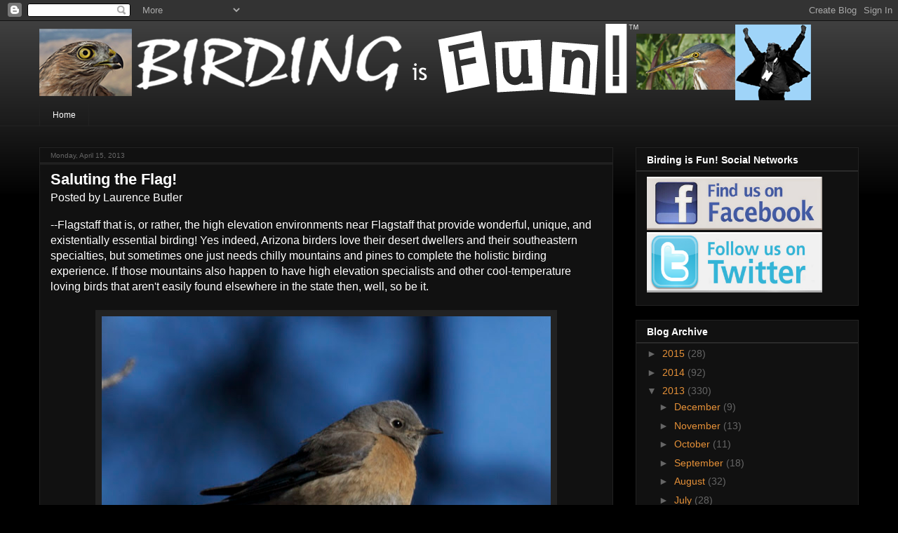

--- FILE ---
content_type: text/html; charset=UTF-8
request_url: http://www.birdingisfun.com/2013/04/saluting-flag.html
body_size: 27372
content:
<!DOCTYPE html>
<html class='v2' dir='ltr' xmlns='http://www.w3.org/1999/xhtml' xmlns:b='http://www.google.com/2005/gml/b' xmlns:data='http://www.google.com/2005/gml/data' xmlns:expr='http://www.google.com/2005/gml/expr'>
<head>
<link href='https://www.blogger.com/static/v1/widgets/4128112664-css_bundle_v2.css' rel='stylesheet' type='text/css'/>
<meta content='IE=EmulateIE7' http-equiv='X-UA-Compatible'/>
<meta content='width=1100' name='viewport'/>
<meta content='text/html; charset=UTF-8' http-equiv='Content-Type'/>
<meta content='blogger' name='generator'/>
<link href='http://www.birdingisfun.com/favicon.ico' rel='icon' type='image/x-icon'/>
<link href='http://www.birdingisfun.com/2013/04/saluting-flag.html' rel='canonical'/>
<link rel="alternate" type="application/atom+xml" title="Birding Is Fun! - Atom" href="http://www.birdingisfun.com/feeds/posts/default" />
<link rel="alternate" type="application/rss+xml" title="Birding Is Fun! - RSS" href="http://www.birdingisfun.com/feeds/posts/default?alt=rss" />
<link rel="service.post" type="application/atom+xml" title="Birding Is Fun! - Atom" href="https://www.blogger.com/feeds/5068198388134099737/posts/default" />

<link rel="alternate" type="application/atom+xml" title="Birding Is Fun! - Atom" href="http://www.birdingisfun.com/feeds/2106679762231013973/comments/default" />
<!--Can't find substitution for tag [blog.ieCssRetrofitLinks]-->
<link href='https://blogger.googleusercontent.com/img/b/R29vZ2xl/AVvXsEi37KFIrFmKv5CLhLxmi-3ZhtySwUobwnLAMn-tDjoB0vK_5mXGmhxurNDrEah5DRRycXLBtbgD9IHSNH590UqxSnqkmFlAc1oRF3qvHcKwDjFkRcuCoTeM1ZBZC4-4_AZYTwVxe5lWEDQ/s640/DSC08919.jpg' rel='image_src'/>
<meta content='http://www.birdingisfun.com/2013/04/saluting-flag.html' property='og:url'/>
<meta content='Saluting the Flag!' property='og:title'/>
<meta content=' --Flagstaff that is, or rather, the high elevation environments near Flagstaff that provide wonderful, unique, and existentially essential ...' property='og:description'/>
<meta content='https://blogger.googleusercontent.com/img/b/R29vZ2xl/AVvXsEi37KFIrFmKv5CLhLxmi-3ZhtySwUobwnLAMn-tDjoB0vK_5mXGmhxurNDrEah5DRRycXLBtbgD9IHSNH590UqxSnqkmFlAc1oRF3qvHcKwDjFkRcuCoTeM1ZBZC4-4_AZYTwVxe5lWEDQ/w1200-h630-p-k-no-nu/DSC08919.jpg' property='og:image'/>
<title>Birding Is Fun!: Saluting the Flag!</title>
<meta content='' name='description'/>
<style id='page-skin-1' type='text/css'><!--
/*
-----------------------------------------------
Blogger Template Style
Name:     Awesome Inc.
Designer: Tina Chen
URL:      tinachen.org
----------------------------------------------- */
/* Content
----------------------------------------------- */
body {
font: normal normal 16px Arial, Tahoma, Helvetica, FreeSans, sans-serif;
color: #ffffff;
background: #000000 url(http://www.blogblog.com/1kt/awesomeinc/body_background_dark.png) no-repeat scroll top left;
}
html body .content-outer {
min-width: 0;
max-width: 100%;
width: 100%;
}
a:link {
text-decoration: none;
color: #e69138;
}
a:visited {
text-decoration: none;
color: #b45f06;
}
a:hover {
text-decoration: underline;
color: #cccccc;
}
.body-fauxcolumn-outer .cap-top {
position: absolute;
z-index: 1;
height: 276px;
width: 100%;
background: transparent url(http://www.blogblog.com/1kt/awesomeinc/body_gradient_dark.png) repeat-x scroll top left;
_background-image: none;
}
/* Columns
----------------------------------------------- */
.content-inner {
padding: 0;
}
.header-inner .section {
margin: 0 16px;
}
.tabs-inner .section {
margin: 0 16px;
}
.main-inner {
padding-top: 30px;
}
.main-inner .column-center-inner,
.main-inner .column-left-inner,
.main-inner .column-right-inner {
padding: 0 5px;
}
*+html body .main-inner .column-center-inner {
margin-top: -30px;
}
#layout .main-inner .column-center-inner {
margin-top: 0;
}
/* Header
----------------------------------------------- */
.header-outer {
margin: 0 0 0 0;
background: transparent none repeat scroll 0 0;
}
.Header h1 {
font: normal normal 40px Arial, Tahoma, Helvetica, FreeSans, sans-serif;
color: transparent;
text-shadow: 0 0 -1px #000000;
}
.Header h1 a {
color: transparent;
}
.Header .description {
font: normal normal 14px Arial, Tahoma, Helvetica, FreeSans, sans-serif;
color: transparent;
}
.header-inner .Header .titlewrapper,
.header-inner .Header .descriptionwrapper {
padding-left: 0;
padding-right: 0;
margin-bottom: 0;
}
.header-inner .Header .titlewrapper {
padding-top: 22px;
}
/* Tabs
----------------------------------------------- */
.tabs-outer {
overflow: hidden;
position: relative;
background: transparent none repeat scroll 0 0;
}
#layout .tabs-outer {
overflow: visible;
}
.tabs-cap-top, .tabs-cap-bottom {
position: absolute;
width: 100%;
border-top: 1px solid #222222;
}
.tabs-cap-bottom {
bottom: 0;
}
.tabs-inner .widget li a {
display: inline-block;
margin: 0;
padding: .6em 1.5em;
font: normal normal 12px Arial, Tahoma, Helvetica, FreeSans, sans-serif;
color: #ffffff;
border-top: 1px solid #222222;
border-bottom: 1px solid #222222;
border-left: 1px solid #222222;
height: 16px;
line-height: 16px;
}
.tabs-inner .widget li:last-child a {
border-right: 1px solid #222222;
}
.tabs-inner .widget li.selected a, .tabs-inner .widget li a:hover {
background: #444444 none repeat-x scroll 0 -100px;
color: #ffffff;
}
/* Headings
----------------------------------------------- */
h2 {
font: normal bold 14px Arial, Tahoma, Helvetica, FreeSans, sans-serif;
color: #ffffff;
}
/* Widgets
----------------------------------------------- */
.main-inner .section {
margin: 0 27px;
padding: 0;
}
.main-inner .column-left-outer,
.main-inner .column-right-outer {
margin-top: 0;
}
#layout .main-inner .column-left-outer,
#layout .main-inner .column-right-outer {
margin-top: 0;
}
.main-inner .column-left-inner,
.main-inner .column-right-inner {
background: transparent none repeat 0 0;
-moz-box-shadow: 0 0 0 rgba(0, 0, 0, .2);
-webkit-box-shadow: 0 0 0 rgba(0, 0, 0, .2);
-goog-ms-box-shadow: 0 0 0 rgba(0, 0, 0, .2);
box-shadow: 0 0 0 rgba(0, 0, 0, .2);
-moz-border-radius: 0;
-webkit-border-radius: 0;
-goog-ms-border-radius: 0;
border-radius: 0;
}
#layout .main-inner .column-left-inner,
#layout .main-inner .column-right-inner {
margin-top: 0;
}
.sidebar .widget {
font: normal normal 14px Arial, Tahoma, Helvetica, FreeSans, sans-serif;
color: #ffffff;
}
.sidebar .widget a:link {
color: #e69138;
}
.sidebar .widget a:visited {
color: #b45f06;
}
.sidebar .widget a:hover {
color: #cccccc;
}
.sidebar .widget h2 {
text-shadow: 0 0 -1px #000000;
}
.main-inner .widget {
background-color: #111111;
border: 1px solid #222222;
padding: 0 15px 15px;
margin: 20px -16px;
-moz-box-shadow: 0 0 0 rgba(0, 0, 0, .2);
-webkit-box-shadow: 0 0 0 rgba(0, 0, 0, .2);
-goog-ms-box-shadow: 0 0 0 rgba(0, 0, 0, .2);
box-shadow: 0 0 0 rgba(0, 0, 0, .2);
-moz-border-radius: 0;
-webkit-border-radius: 0;
-goog-ms-border-radius: 0;
border-radius: 0;
}
.main-inner .widget h2 {
margin: 0 -15px;
padding: .6em 15px .5em;
border-bottom: 1px solid #333333;
}
.footer-inner .widget h2 {
padding: 0 0 .4em;
border-bottom: 1px solid #333333;
}
.main-inner .widget h2 + div, .footer-inner .widget h2 + div {
border-top: 1px solid #222222;
padding-top: 8px;
}
.main-inner .widget .widget-content {
margin: 0 -15px;
padding: 7px 15px 0;
}
.main-inner .widget ul, .main-inner .widget #ArchiveList ul.flat {
margin: -8px -15px 0;
padding: 0;
list-style: none;
}
.main-inner .widget #ArchiveList {
margin: -8px 0 0;
}
.main-inner .widget ul li, .main-inner .widget #ArchiveList ul.flat li {
padding: .5em 15px;
text-indent: 0;
color: #666666;
border-top: 1px solid #222222;
border-bottom: 1px solid #333333;
}
.main-inner .widget #ArchiveList ul li {
padding-top: .25em;
padding-bottom: .25em;
}
.main-inner .widget ul li:first-child, .main-inner .widget #ArchiveList ul.flat li:first-child {
border-top: none;
}
.main-inner .widget ul li:last-child, .main-inner .widget #ArchiveList ul.flat li:last-child {
border-bottom: none;
}
.post-body {
position: relative;
}
.main-inner .widget .post-body ul {
padding: 0 2.5em;
margin: .5em 0;
list-style: disc;
}
.main-inner .widget .post-body ul li {
padding: 0.25em 0;
margin-bottom: .25em;
color: #ffffff;
border: none;
}
.footer-inner .widget ul {
padding: 0;
list-style: none;
}
.widget .zippy {
color: #666666;
}
/* Posts
----------------------------------------------- */
body .main-inner .Blog {
padding: 0;
margin-bottom: 1em;
background-color: transparent;
border: none;
-moz-box-shadow: 0 0 0 rgba(0, 0, 0, 0);
-webkit-box-shadow: 0 0 0 rgba(0, 0, 0, 0);
-goog-ms-box-shadow: 0 0 0 rgba(0, 0, 0, 0);
box-shadow: 0 0 0 rgba(0, 0, 0, 0);
}
.main-inner .section:last-child .Blog:last-child {
padding: 0;
margin-bottom: 1em;
}
.main-inner .widget h2.date-header {
margin: 0 -15px 1px;
padding: 0 0 0 0;
font: normal normal 10px Arial, Tahoma, Helvetica, FreeSans, sans-serif;
color: #666666;
background: transparent none no-repeat scroll top left;
border-top: 0 solid #222222;
border-bottom: 1px solid #333333;
-moz-border-radius-topleft: 0;
-moz-border-radius-topright: 0;
-webkit-border-top-left-radius: 0;
-webkit-border-top-right-radius: 0;
border-top-left-radius: 0;
border-top-right-radius: 0;
position: static;
bottom: 100%;
right: 15px;
text-shadow: 0 0 -1px #000000;
}
.main-inner .widget h2.date-header span {
font: normal normal 10px Arial, Tahoma, Helvetica, FreeSans, sans-serif;
display: block;
padding: .5em 15px;
border-left: 0 solid #222222;
border-right: 0 solid #222222;
}
.date-outer {
position: relative;
margin: 30px 0 20px;
padding: 0 15px;
background-color: #111111;
border: 1px solid #222222;
-moz-box-shadow: 0 0 0 rgba(0, 0, 0, .2);
-webkit-box-shadow: 0 0 0 rgba(0, 0, 0, .2);
-goog-ms-box-shadow: 0 0 0 rgba(0, 0, 0, .2);
box-shadow: 0 0 0 rgba(0, 0, 0, .2);
-moz-border-radius: 0;
-webkit-border-radius: 0;
-goog-ms-border-radius: 0;
border-radius: 0;
}
.date-outer:first-child {
margin-top: 0;
}
.date-outer:last-child {
margin-bottom: 20px;
-moz-border-radius-bottomleft: 0;
-moz-border-radius-bottomright: 0;
-webkit-border-bottom-left-radius: 0;
-webkit-border-bottom-right-radius: 0;
-goog-ms-border-bottom-left-radius: 0;
-goog-ms-border-bottom-right-radius: 0;
border-bottom-left-radius: 0;
border-bottom-right-radius: 0;
}
.date-posts {
margin: 0 -15px;
padding: 0 15px;
clear: both;
}
.post-outer, .inline-ad {
border-top: 1px solid #222222;
margin: 0 -15px;
padding: 15px 15px;
}
.post-outer {
padding-bottom: 10px;
}
.post-outer:first-child {
padding-top: 0;
border-top: none;
}
.post-outer:last-child, .inline-ad:last-child {
border-bottom: none;
}
.post-body {
position: relative;
}
.post-body img {
padding: 8px;
background: #222222;
border: 1px solid transparent;
-moz-box-shadow: 0 0 0 rgba(0, 0, 0, .2);
-webkit-box-shadow: 0 0 0 rgba(0, 0, 0, .2);
box-shadow: 0 0 0 rgba(0, 0, 0, .2);
-moz-border-radius: 0;
-webkit-border-radius: 0;
border-radius: 0;
}
h3.post-title, h4 {
font: normal bold 22px Arial, Tahoma, Helvetica, FreeSans, sans-serif;
color: #ffffff;
}
h3.post-title a {
font: normal bold 22px Arial, Tahoma, Helvetica, FreeSans, sans-serif;
color: #ffffff;
}
h3.post-title a:hover {
color: #cccccc;
text-decoration: underline;
}
.post-header {
margin: 0 0 1em;
}
.post-body {
line-height: 1.4;
}
.post-outer h2 {
color: #ffffff;
}
.post-footer {
margin: 1.5em 0 0;
}
#blog-pager {
padding: 15px;
font-size: 120%;
background-color: #111111;
border: 1px solid #222222;
-moz-box-shadow: 0 0 0 rgba(0, 0, 0, .2);
-webkit-box-shadow: 0 0 0 rgba(0, 0, 0, .2);
-goog-ms-box-shadow: 0 0 0 rgba(0, 0, 0, .2);
box-shadow: 0 0 0 rgba(0, 0, 0, .2);
-moz-border-radius: 0;
-webkit-border-radius: 0;
-goog-ms-border-radius: 0;
border-radius: 0;
-moz-border-radius-topleft: 0;
-moz-border-radius-topright: 0;
-webkit-border-top-left-radius: 0;
-webkit-border-top-right-radius: 0;
-goog-ms-border-top-left-radius: 0;
-goog-ms-border-top-right-radius: 0;
border-top-left-radius: 0;
border-top-right-radius-topright: 0;
margin-top: 1em;
}
.blog-feeds, .post-feeds {
margin: 1em 0;
text-align: center;
color: #ffffff;
}
.blog-feeds a, .post-feeds a {
color: #e69138;
}
.blog-feeds a:visited, .post-feeds a:visited {
color: #b45f06;
}
.blog-feeds a:hover, .post-feeds a:hover {
color: #cccccc;
}
.post-outer .comments {
margin-top: 2em;
}
/* Comments
----------------------------------------------- */
.comments .comments-content .icon.blog-author {
background-repeat: no-repeat;
background-image: url([data-uri]);
}
.comments .comments-content .loadmore a {
border-top: 1px solid #222222;
border-bottom: 1px solid #222222;
}
.comments .continue {
border-top: 2px solid #222222;
}
/* Footer
----------------------------------------------- */
.footer-outer {
margin: -0 0 -1px;
padding: 0 0 0;
color: #ffffff;
overflow: hidden;
}
.footer-fauxborder-left {
border-top: 1px solid #222222;
background: #111111 none repeat scroll 0 0;
-moz-box-shadow: 0 0 0 rgba(0, 0, 0, .2);
-webkit-box-shadow: 0 0 0 rgba(0, 0, 0, .2);
-goog-ms-box-shadow: 0 0 0 rgba(0, 0, 0, .2);
box-shadow: 0 0 0 rgba(0, 0, 0, .2);
margin: 0 -0;
}
/* Mobile
----------------------------------------------- */
body.mobile {
background-size: auto;
}
.mobile .body-fauxcolumn-outer {
background: transparent none repeat scroll top left;
}
*+html body.mobile .main-inner .column-center-inner {
margin-top: 0;
}
.mobile .main-inner .widget {
padding: 0 0 15px;
}
.mobile .main-inner .widget h2 + div,
.mobile .footer-inner .widget h2 + div {
border-top: none;
padding-top: 0;
}
.mobile .footer-inner .widget h2 {
padding: 0.5em 0;
border-bottom: none;
}
.mobile .main-inner .widget .widget-content {
margin: 0;
padding: 7px 0 0;
}
.mobile .main-inner .widget ul,
.mobile .main-inner .widget #ArchiveList ul.flat {
margin: 0 -15px 0;
}
.mobile .main-inner .widget h2.date-header {
right: 0;
}
.mobile .date-header span {
padding: 0.4em 0;
}
.mobile .date-outer:first-child {
margin-bottom: 0;
border: 1px solid #222222;
-moz-border-radius-topleft: 0;
-moz-border-radius-topright: 0;
-webkit-border-top-left-radius: 0;
-webkit-border-top-right-radius: 0;
-goog-ms-border-top-left-radius: 0;
-goog-ms-border-top-right-radius: 0;
border-top-left-radius: 0;
border-top-right-radius: 0;
}
.mobile .date-outer {
border-color: #222222;
border-width: 0 1px 1px;
}
.mobile .date-outer:last-child {
margin-bottom: 0;
}
.mobile .main-inner {
padding: 0;
}
.mobile .header-inner .section {
margin: 0;
}
.mobile .post-outer, .mobile .inline-ad {
padding: 5px 0;
}
.mobile .tabs-inner .section {
margin: 0 10px;
}
.mobile .main-inner .widget h2 {
margin: 0;
padding: 0;
}
.mobile .main-inner .widget h2.date-header span {
padding: 0;
}
.mobile .main-inner .widget .widget-content {
margin: 0;
padding: 7px 0 0;
}
.mobile #blog-pager {
border: 1px solid transparent;
background: #111111 none repeat scroll 0 0;
}
.mobile .main-inner .column-left-inner,
.mobile .main-inner .column-right-inner {
background: transparent none repeat 0 0;
-moz-box-shadow: none;
-webkit-box-shadow: none;
-goog-ms-box-shadow: none;
box-shadow: none;
}
.mobile .date-posts {
margin: 0;
padding: 0;
}
.mobile .footer-fauxborder-left {
margin: 0;
border-top: inherit;
}
.mobile .main-inner .section:last-child .Blog:last-child {
margin-bottom: 0;
}
.mobile-index-contents {
color: #ffffff;
}
.mobile .mobile-link-button {
background: #e69138 none repeat scroll 0 0;
}
.mobile-link-button a:link, .mobile-link-button a:visited {
color: #ffffff;
}
.mobile .tabs-inner .PageList .widget-content {
background: transparent;
border-top: 1px solid;
border-color: #222222;
color: #ffffff;
}
.mobile .tabs-inner .PageList .widget-content .pagelist-arrow {
border-left: 1px solid #222222;
}

--></style>
<style id='template-skin-1' type='text/css'><!--
body {
min-width: 1200px;
}
.content-outer, .content-fauxcolumn-outer, .region-inner {
min-width: 1200px;
max-width: 1200px;
_width: 1200px;
}
.main-inner .columns {
padding-left: 0px;
padding-right: 350px;
}
.main-inner .fauxcolumn-center-outer {
left: 0px;
right: 350px;
/* IE6 does not respect left and right together */
_width: expression(this.parentNode.offsetWidth -
parseInt("0px") -
parseInt("350px") + 'px');
}
.main-inner .fauxcolumn-left-outer {
width: 0px;
}
.main-inner .fauxcolumn-right-outer {
width: 350px;
}
.main-inner .column-left-outer {
width: 0px;
right: 100%;
margin-left: -0px;
}
.main-inner .column-right-outer {
width: 350px;
margin-right: -350px;
}
#layout {
min-width: 0;
}
#layout .content-outer {
min-width: 0;
width: 800px;
}
#layout .region-inner {
min-width: 0;
width: auto;
}
--></style>
<link href='https://www.blogger.com/dyn-css/authorization.css?targetBlogID=5068198388134099737&amp;zx=50c3f58b-4f94-4b6d-8028-dee51125caa9' media='none' onload='if(media!=&#39;all&#39;)media=&#39;all&#39;' rel='stylesheet'/><noscript><link href='https://www.blogger.com/dyn-css/authorization.css?targetBlogID=5068198388134099737&amp;zx=50c3f58b-4f94-4b6d-8028-dee51125caa9' rel='stylesheet'/></noscript>
<meta name='google-adsense-platform-account' content='ca-host-pub-1556223355139109'/>
<meta name='google-adsense-platform-domain' content='blogspot.com'/>

<!-- data-ad-client=ca-pub-7910151589330005 -->

</head>
<body class='loading variant-dark'>
<div class='navbar section' id='navbar'><div class='widget Navbar' data-version='1' id='Navbar1'><script type="text/javascript">
    function setAttributeOnload(object, attribute, val) {
      if(window.addEventListener) {
        window.addEventListener('load',
          function(){ object[attribute] = val; }, false);
      } else {
        window.attachEvent('onload', function(){ object[attribute] = val; });
      }
    }
  </script>
<div id="navbar-iframe-container"></div>
<script type="text/javascript" src="https://apis.google.com/js/platform.js"></script>
<script type="text/javascript">
      gapi.load("gapi.iframes:gapi.iframes.style.bubble", function() {
        if (gapi.iframes && gapi.iframes.getContext) {
          gapi.iframes.getContext().openChild({
              url: 'https://www.blogger.com/navbar/5068198388134099737?po\x3d2106679762231013973\x26origin\x3dhttp://www.birdingisfun.com',
              where: document.getElementById("navbar-iframe-container"),
              id: "navbar-iframe"
          });
        }
      });
    </script><script type="text/javascript">
(function() {
var script = document.createElement('script');
script.type = 'text/javascript';
script.src = '//pagead2.googlesyndication.com/pagead/js/google_top_exp.js';
var head = document.getElementsByTagName('head')[0];
if (head) {
head.appendChild(script);
}})();
</script>
</div></div>
<div class='body-fauxcolumns'>
<div class='fauxcolumn-outer body-fauxcolumn-outer'>
<div class='cap-top'>
<div class='cap-left'></div>
<div class='cap-right'></div>
</div>
<div class='fauxborder-left'>
<div class='fauxborder-right'></div>
<div class='fauxcolumn-inner'>
</div>
</div>
<div class='cap-bottom'>
<div class='cap-left'></div>
<div class='cap-right'></div>
</div>
</div>
</div>
<div class='content'>
<div class='content-fauxcolumns'>
<div class='fauxcolumn-outer content-fauxcolumn-outer'>
<div class='cap-top'>
<div class='cap-left'></div>
<div class='cap-right'></div>
</div>
<div class='fauxborder-left'>
<div class='fauxborder-right'></div>
<div class='fauxcolumn-inner'>
</div>
</div>
<div class='cap-bottom'>
<div class='cap-left'></div>
<div class='cap-right'></div>
</div>
</div>
</div>
<div class='content-outer'>
<div class='content-cap-top cap-top'>
<div class='cap-left'></div>
<div class='cap-right'></div>
</div>
<div class='fauxborder-left content-fauxborder-left'>
<div class='fauxborder-right content-fauxborder-right'></div>
<div class='content-inner'>
<header>
<div class='header-outer'>
<div class='header-cap-top cap-top'>
<div class='cap-left'></div>
<div class='cap-right'></div>
</div>
<div class='fauxborder-left header-fauxborder-left'>
<div class='fauxborder-right header-fauxborder-right'></div>
<div class='region-inner header-inner'>
<div class='header section' id='header'><div class='widget Header' data-version='1' id='Header1'>
<div id='header-inner'>
<a href='http://www.birdingisfun.com/' style='display: block'>
<img alt='Birding Is Fun!' height='118px; ' id='Header1_headerimg' src='https://blogger.googleusercontent.com/img/b/R29vZ2xl/AVvXsEi_hTM1LYXYsILFGYD_kJVEpS0lp67oJcD1yOSgmdZcx81F9ga_a_-gMq2Gim9d7gmp7vfvq1h8EVPSIRhdAhRYoLtHvFVN8FXpSGqDS9e1QnyXqbg6zn9OIvvNF_8q5eKxX935buh8h8zo/s1600/BiF+Header+12-27-2012.png' style='display: block' width='1100px; '/>
</a>
</div>
</div></div>
</div>
</div>
<div class='header-cap-bottom cap-bottom'>
<div class='cap-left'></div>
<div class='cap-right'></div>
</div>
</div>
</header>
<div class='tabs-outer'>
<div class='tabs-cap-top cap-top'>
<div class='cap-left'></div>
<div class='cap-right'></div>
</div>
<div class='fauxborder-left tabs-fauxborder-left'>
<div class='fauxborder-right tabs-fauxborder-right'></div>
<div class='region-inner tabs-inner'>
<div class='tabs section' id='crosscol'><div class='widget PageList' data-version='1' id='PageList1'>
<div class='widget-content'>
<ul>
<li>
<a href='http://www.birdingisfun.com/'>Home</a>
</li>
</ul>
<div class='clear'></div>
</div>
</div></div>
<div class='tabs no-items section' id='crosscol-overflow'></div>
</div>
</div>
<div class='tabs-cap-bottom cap-bottom'>
<div class='cap-left'></div>
<div class='cap-right'></div>
</div>
</div>
<div class='main-outer'>
<div class='main-cap-top cap-top'>
<div class='cap-left'></div>
<div class='cap-right'></div>
</div>
<div class='fauxborder-left main-fauxborder-left'>
<div class='fauxborder-right main-fauxborder-right'></div>
<div class='region-inner main-inner'>
<div class='columns fauxcolumns'>
<div class='fauxcolumn-outer fauxcolumn-center-outer'>
<div class='cap-top'>
<div class='cap-left'></div>
<div class='cap-right'></div>
</div>
<div class='fauxborder-left'>
<div class='fauxborder-right'></div>
<div class='fauxcolumn-inner'>
</div>
</div>
<div class='cap-bottom'>
<div class='cap-left'></div>
<div class='cap-right'></div>
</div>
</div>
<div class='fauxcolumn-outer fauxcolumn-left-outer'>
<div class='cap-top'>
<div class='cap-left'></div>
<div class='cap-right'></div>
</div>
<div class='fauxborder-left'>
<div class='fauxborder-right'></div>
<div class='fauxcolumn-inner'>
</div>
</div>
<div class='cap-bottom'>
<div class='cap-left'></div>
<div class='cap-right'></div>
</div>
</div>
<div class='fauxcolumn-outer fauxcolumn-right-outer'>
<div class='cap-top'>
<div class='cap-left'></div>
<div class='cap-right'></div>
</div>
<div class='fauxborder-left'>
<div class='fauxborder-right'></div>
<div class='fauxcolumn-inner'>
</div>
</div>
<div class='cap-bottom'>
<div class='cap-left'></div>
<div class='cap-right'></div>
</div>
</div>
<!-- corrects IE6 width calculation -->
<div class='columns-inner'>
<div class='column-center-outer'>
<div class='column-center-inner'>
<div class='main section' id='main'><div class='widget Blog' data-version='1' id='Blog1'>
<div class='blog-posts hfeed'>

          <div class="date-outer">
        
<h2 class='date-header'><span>Monday, April 15, 2013</span></h2>

          <div class="date-posts">
        
<div class='post-outer'>
<div class='post hentry'>
<a name='2106679762231013973'></a>
<h3 class='post-title entry-title'>
Saluting the Flag!
</h3>
<div class='post-header'>
<div class='post-header-line-1'><span class='post-author vcard'>
Posted by
<span class='fn'>Laurence Butler</span>
</span>
</div>
</div>
<div class='post-body entry-content' id='post-body-2106679762231013973'>
<div class="separator" style="clear: both; text-align: left;">
--Flagstaff that is, or rather, the high elevation environments near Flagstaff that provide wonderful, unique, and existentially essential birding! Yes indeed, Arizona birders love their desert dwellers and their southeastern specialties, but sometimes one just needs chilly mountains and pines to complete the holistic birding experience. If those mountains also happen to have high elevation specialists and other cool-temperature loving birds that aren't easily found elsewhere in the state then, well, so be it.</div>
<div class="separator" style="clear: both; text-align: center;">
<br /></div>
<div class="separator" style="clear: both; text-align: center;">
<a href="https://blogger.googleusercontent.com/img/b/R29vZ2xl/AVvXsEi37KFIrFmKv5CLhLxmi-3ZhtySwUobwnLAMn-tDjoB0vK_5mXGmhxurNDrEah5DRRycXLBtbgD9IHSNH590UqxSnqkmFlAc1oRF3qvHcKwDjFkRcuCoTeM1ZBZC4-4_AZYTwVxe5lWEDQ/s1600/DSC08919.jpg" imageanchor="1" style="margin-left: 1em; margin-right: 1em;"><img border="0" height="500" src="https://blogger.googleusercontent.com/img/b/R29vZ2xl/AVvXsEi37KFIrFmKv5CLhLxmi-3ZhtySwUobwnLAMn-tDjoB0vK_5mXGmhxurNDrEah5DRRycXLBtbgD9IHSNH590UqxSnqkmFlAc1oRF3qvHcKwDjFkRcuCoTeM1ZBZC4-4_AZYTwVxe5lWEDQ/s640/DSC08919.jpg" width="640" /></a></div>
Western Bluebirds aren't only found up in the mountains, but up in the mountains they're a guarantee.<br />
<a href="https://blogger.googleusercontent.com/img/b/R29vZ2xl/AVvXsEj8sdftA3fBVsdTmtBr69OJOiJj7Uhtl7GYHsZ5su2O7PtICXo4pNe5burIurFaY7I1F4zx4y3reZmdJR6DAAqCpBTxiJPhNjlNVEB_O-Fe1LPcVGvTYF6HJnX-LtTQNFQoqcvYmnnEiJs/s1600/DSC08803.jpg" imageanchor="1" style="margin-left: 1em; margin-right: 1em;"><img border="0" height="468" src="https://blogger.googleusercontent.com/img/b/R29vZ2xl/AVvXsEj8sdftA3fBVsdTmtBr69OJOiJj7Uhtl7GYHsZ5su2O7PtICXo4pNe5burIurFaY7I1F4zx4y3reZmdJR6DAAqCpBTxiJPhNjlNVEB_O-Fe1LPcVGvTYF6HJnX-LtTQNFQoqcvYmnnEiJs/s640/DSC08803.jpg" style="cursor: move;" width="640" /></a><br />
<div class="separator" style="clear: both; text-align: center;">
<br /></div>
<div class="separator" style="clear: both; text-align: left;">
Several weeks ago, some very intriguing reports trickled their way down from up north. A Eurasian Wigeon on Mormon Lake, twenty miles south of Flagstaff, was complimented by sightings of Red Crossbills and Evening Grosbeaks at the Mormon Lake lodge nearby. Heading up a week later, a birding buddy of mine found <a href="http://tommysbirdingexpeditions.blogspot.com/2013/03/birding-awesome-flagstaff-area.html"><span class="Apple-style-span" style="color: blue;">something</span></a> even cooler. &nbsp;After successfully scanning the grasslands on the other side of Mormon Lake for <a href="http://butlersbirdsandthings.blogspot.com/2013/03/rough-around-edges-lake-mormon.html">Rough-legged Hawk</a>, I parked near the lodge and began scanning. Almost immediately Grosbeak sounds started emanating from the nearby ponderosas, but before getting near these trees I had to cross a drainage ditch.&nbsp;</div>
<div class="separator" style="clear: both; text-align: center;">
<br /></div>
<div class="separator" style="clear: both; text-align: left;">
Like any 2-D video game, these ditches are often treacherous to jump across, and are usually full of dangerous critters. In this case the critters were of some interest, as Chipping Sparrow and Dark-eyed Junco emerged to get the Sparrow count up and running for the day. &nbsp;</div>
<div class="separator" style="clear: both; text-align: center;">
<br /></div>
<div class="separator" style="clear: both; text-align: center;">
</div>
<div class="separator" style="clear: both; margin-bottom: 0px; margin-left: 0px; margin-right: 0px; margin-top: 0px; text-align: center;">
<a href="https://blogger.googleusercontent.com/img/b/R29vZ2xl/AVvXsEivUNtBA5opW7PhlptonU1rHM3pf3kvEYQAwG9IwKav9KkrD1MUt1yCs3CroTHVFQzFJi6xEL3Gvlt9i_gdImzwwNEMrjg7dSep3xMt-blDlJxO1mAohHsA6pQprmU8xzkTVUWxiyHx8-U/s1600/DSC08925.jpg" imageanchor="1" style="margin-left: 1em; margin-right: 1em;"><img border="0" height="472" src="https://blogger.googleusercontent.com/img/b/R29vZ2xl/AVvXsEivUNtBA5opW7PhlptonU1rHM3pf3kvEYQAwG9IwKav9KkrD1MUt1yCs3CroTHVFQzFJi6xEL3Gvlt9i_gdImzwwNEMrjg7dSep3xMt-blDlJxO1mAohHsA6pQprmU8xzkTVUWxiyHx8-U/s640/DSC08925.jpg" width="640" /></a></div>
<div class="separator" style="clear: both; margin-bottom: 0px; margin-left: 0px; margin-right: 0px; margin-top: 0px; text-align: center;">
<a href="https://blogger.googleusercontent.com/img/b/R29vZ2xl/AVvXsEjtKuVmlejx0yrlbzmXOEfSVc5VVLR60VuUJBSEMF882ExSX9Ny1flRqzR0yoQ0iIwFANAd9SEPjnmGVaZ35KgQVc9bQyaZ06NlBa4uYi_bw6O5vdrZQAzhyphenhyphenk0_tU-0y7b-q2_en-KXMPQ/s1600/DSC09038.jpg" imageanchor="1" style="margin-left: 1em; margin-right: 1em;"><img border="0" height="474" src="https://blogger.googleusercontent.com/img/b/R29vZ2xl/AVvXsEjtKuVmlejx0yrlbzmXOEfSVc5VVLR60VuUJBSEMF882ExSX9Ny1flRqzR0yoQ0iIwFANAd9SEPjnmGVaZ35KgQVc9bQyaZ06NlBa4uYi_bw6O5vdrZQAzhyphenhyphenk0_tU-0y7b-q2_en-KXMPQ/s640/DSC09038.jpg" style="cursor: move;" width="640" /></a></div>
<div>
<br /></div>
<div style="text-align: left;">
That was to be expected, but an odd sighting at ground level was this Pygmy Nuthatch, which was perhaps given the false affirmation by its parents that when it grew up, it could be anything it wanted. Alas, it was clearly not a Junco, no matter how it tried, but I was still willing to accept it for what it was, even if this bird was not being true to itself.&nbsp;</div>
<div>
<br /></div>
<div class="separator" style="clear: both; text-align: center;">
<a href="https://blogger.googleusercontent.com/img/b/R29vZ2xl/AVvXsEhq9lbHVQMABM-qqQAVsz9OeuPI-QKPDl1aCALeHsrxkP1ysFX6d1s7qAqXNugSgQA8pR59Zd8oC7IT8ZNK5-NJ7KEuYv9-Iw4xP3LM6PvkkImPpUzgkXxf54SI51Qd2RhID01Fbt5jhAU/s1600/DSC09067.jpg" imageanchor="1" style="margin-left: 1em; margin-right: 1em;"><img border="0" height="457" src="https://blogger.googleusercontent.com/img/b/R29vZ2xl/AVvXsEhq9lbHVQMABM-qqQAVsz9OeuPI-QKPDl1aCALeHsrxkP1ysFX6d1s7qAqXNugSgQA8pR59Zd8oC7IT8ZNK5-NJ7KEuYv9-Iw4xP3LM6PvkkImPpUzgkXxf54SI51Qd2RhID01Fbt5jhAU/s640/DSC09067.jpg" style="cursor: move;" width="640" /></a></div>
<div class="separator" style="clear: both; text-align: left;">
There, that's more like it.&nbsp;</div>
<div class="separator" style="clear: both; text-align: left;">
<a href="https://blogger.googleusercontent.com/img/b/R29vZ2xl/AVvXsEjyZ8Ip2sl35BOUk4mGw95E7mMXBlD6BABiiVd0j9_fYaMVUBkaxKNT9w4v1my9tIpHKhCR-hJDfT7CBQp89dXuXH2kDuNLsTJ5yTkbaTKhJ38GIqb0EE75Kozv1x_23z4ILobh_EInreQ/s1600/DSC08881.jpg" imageanchor="1" style="margin-left: 1em; margin-right: 1em;"><img border="0" height="450" src="https://blogger.googleusercontent.com/img/b/R29vZ2xl/AVvXsEjyZ8Ip2sl35BOUk4mGw95E7mMXBlD6BABiiVd0j9_fYaMVUBkaxKNT9w4v1my9tIpHKhCR-hJDfT7CBQp89dXuXH2kDuNLsTJ5yTkbaTKhJ38GIqb0EE75Kozv1x_23z4ILobh_EInreQ/s640/DSC08881.jpg" style="cursor: move;" width="640" /></a></div>
<div class="separator" style="clear: both; text-align: center;">
<br /></div>
<div class="separator" style="clear: both; text-align: left;">
The ground birds were obliging, but all the while I was following them around I couldn't shake the disappointment in how small their beaks were. After all, this trip was about seeing big rude birds with big rude beaks. The calls were still resonating in the ponderosas, and the sighting could be delayed no more.&nbsp;</div>
<div class="separator" style="clear: both; text-align: center;">
<br /></div>
<div class="separator" style="clear: both; text-align: left;">
About twenty feet or so up the trees, there they were. Thirteen of ABA 2012's Bird of the Year. They perched, they flaunted, they exuded all the style and panache to be expected of a former BOY. It was a terrific shame to have missed them in 2012, and a terrific joy to find them in 2013.&nbsp;</div>
<div class="separator" style="clear: both; text-align: left;">
<br /></div>
<div class="separator" style="clear: both; text-align: center;">
<a href="https://blogger.googleusercontent.com/img/b/R29vZ2xl/AVvXsEgNB4665-UXCwLGD_OtV0a1p1FuK0-ng0bVjdF0_wJ6qeDtX9VzzAkBWgiBmsaBZxnlLxGoEkyB7H-d6_hw4OaVKxwOeuvKJROdQIW273etLZ2RmvR2JmAq2d-5lunSlRBU78SDibejXHg/s1600/DSC08842.jpg" imageanchor="1" style="margin-left: 1em; margin-right: 1em;"><img border="0" height="510" src="https://blogger.googleusercontent.com/img/b/R29vZ2xl/AVvXsEgNB4665-UXCwLGD_OtV0a1p1FuK0-ng0bVjdF0_wJ6qeDtX9VzzAkBWgiBmsaBZxnlLxGoEkyB7H-d6_hw4OaVKxwOeuvKJROdQIW273etLZ2RmvR2JmAq2d-5lunSlRBU78SDibejXHg/s640/DSC08842.jpg" width="640" /></a></div>
<div class="separator" style="clear: both; text-align: -webkit-auto;">
<br /></div>
Bold and brash, these are among the most royal of finches, and with beaks like that, who's going to argue with them? Nobody, that's who.<br />
The unibrow, the yellow, the broad chest...yes yes this truly was a mighty Bird of the Year, one of the top three there's ever been.<br />
<br />
<div class="separator" style="clear: both; text-align: center;">
<a href="https://blogger.googleusercontent.com/img/b/R29vZ2xl/AVvXsEh2ExPPpi8Dq-hYnwnq7Nt3FQDWmYPKmN14FZzTV-Ez2JIfn6vb3w5qGKMr4rFZQxEw4TJAtusUhkO1EB40nIUaNxnUaKNvalabliN2wo_FuKlvuMVK-SJYO0jjioq2g0h8xrhFb3s8Q5M/s1600/DSC08863.jpg" imageanchor="1" style="margin-left: 1em; margin-right: 1em;"><img border="0" height="522" src="https://blogger.googleusercontent.com/img/b/R29vZ2xl/AVvXsEh2ExPPpi8Dq-hYnwnq7Nt3FQDWmYPKmN14FZzTV-Ez2JIfn6vb3w5qGKMr4rFZQxEw4TJAtusUhkO1EB40nIUaNxnUaKNvalabliN2wo_FuKlvuMVK-SJYO0jjioq2g0h8xrhFb3s8Q5M/s640/DSC08863.jpg" width="640" /></a></div>
<div class="separator" style="clear: both; text-align: center;">
<a href="https://blogger.googleusercontent.com/img/b/R29vZ2xl/AVvXsEiIjLy4GI4isJGXUwTr3ahlPhnvFB_EmyLWTLD6e4O0rTv0Ni7EzSera0KZrSVLPnMpevm9OgNho2dbCQazBaq4IJ-rZzZjAgjUIO94-CZKG9AI7XECC_BndVBkZwHKUrEfgmbUzwhn950/s1600/DSC08868.jpg" imageanchor="1" style="margin-left: 1em; margin-right: 1em;"><img border="0" height="640" src="https://blogger.googleusercontent.com/img/b/R29vZ2xl/AVvXsEiIjLy4GI4isJGXUwTr3ahlPhnvFB_EmyLWTLD6e4O0rTv0Ni7EzSera0KZrSVLPnMpevm9OgNho2dbCQazBaq4IJ-rZzZjAgjUIO94-CZKG9AI7XECC_BndVBkZwHKUrEfgmbUzwhn950/s640/DSC08868.jpg" width="568" /></a></div>
<br />
<div class="separator" style="clear: both; text-align: left;">
Like many birds, the sexual dimorphism of the Grosbeaks is less kind to the females, who have their own unique charm but are somewhat drab by comparison. For that matter, sometimes they're not too charming either. I think she was a little grumpy to have been <a href="http://aba.org/boy/"><span class="Apple-style-span" style="color: blue;">bumped off her perch</span></a> by a Nighthawk, and a Common one no less. Lady Macbeth...</div>
<br />
<div class="separator" style="clear: both; text-align: center;">
<a href="https://blogger.googleusercontent.com/img/b/R29vZ2xl/AVvXsEi_At8m6yHIVaRJfaJiCT35ICS7Ac7QnuC1wkNtRbfjKUBsL02NHKrWvvXjOm8VpzwUicJdUWCwbH-nQr6q07uyYL0CGHs1-RstME5gculhYO9NQ0bELIygx2c6LQljLkyqq_M74VXfSBQ/s1600/DSC08929.jpg" imageanchor="1" style="margin-left: 1em; margin-right: 1em;"><img border="0" height="516" src="https://blogger.googleusercontent.com/img/b/R29vZ2xl/AVvXsEi_At8m6yHIVaRJfaJiCT35ICS7Ac7QnuC1wkNtRbfjKUBsL02NHKrWvvXjOm8VpzwUicJdUWCwbH-nQr6q07uyYL0CGHs1-RstME5gculhYO9NQ0bELIygx2c6LQljLkyqq_M74VXfSBQ/s640/DSC08929.jpg" width="640" /></a></div>
<br />
While crouched beneath the ponderosa pines, I was visited by another prominently beaked bird. This was the only Red Crossbill on which I laid eyes throughout the day. It flew into the tree and landed only ten feet away. It was a surprisingly abrupt approach, and in fact I think the bird did not see me, for as soon as it turned its head it was off, leaving my with but a single photo and a lovely memory. What a heartbreaker. That Crossbill has to be one of the coolest example of micro-evolution in North America. <br />
<br />
<div class="separator" style="clear: both; text-align: center;">
<a href="https://blogger.googleusercontent.com/img/b/R29vZ2xl/AVvXsEiyTyXSXJcerIuEBnMkaJV9jTMkm5hol7PCMQc00mvNTwczdBcwVbWNXBJZsO3dpOukyH0_mlrV7wGRG22xxVnfyzTZ1rwiQDl8zUGGGft9QyqtucCeOigAJ1vhOJzF5iFjiVrDo6NkJcU/s1600/DSC08821.jpg" imageanchor="1" style="margin-left: 1em; margin-right: 1em;"><img border="0" height="474" src="https://blogger.googleusercontent.com/img/b/R29vZ2xl/AVvXsEiyTyXSXJcerIuEBnMkaJV9jTMkm5hol7PCMQc00mvNTwczdBcwVbWNXBJZsO3dpOukyH0_mlrV7wGRG22xxVnfyzTZ1rwiQDl8zUGGGft9QyqtucCeOigAJ1vhOJzF5iFjiVrDo6NkJcU/s640/DSC08821.jpg" width="640" /></a></div>
<div class="separator" style="clear: both; text-align: center;">
<br /></div>
The Grosbeaks, Nuthatches, and Bluebirds, along with the obligatory Pine Siskins, were the vociferous and highly visible denizens of the lower crown on the tree.<br />
<div class="separator" style="clear: both; text-align: center;">
<br /></div>
<div class="separator" style="clear: both; text-align: center;">
<a href="https://blogger.googleusercontent.com/img/b/R29vZ2xl/AVvXsEivBAvRAyi0qc8EJm4j4cTU1FWWPRHGHSH5nKry-toqUqDsJgHTncduCUTAULMZ3Y3v9qSYZJab3m2GTK4tBR_cEFWqrFSkM6ZSZrc6X9xHwXO-ZLnOvO44Z7dFNA20fGrAaI-1qXJOXDg/s1600/DSC09053.jpg" imageanchor="1" style="margin-left: 1em; margin-right: 1em;"><img border="0" height="468" src="https://blogger.googleusercontent.com/img/b/R29vZ2xl/AVvXsEivBAvRAyi0qc8EJm4j4cTU1FWWPRHGHSH5nKry-toqUqDsJgHTncduCUTAULMZ3Y3v9qSYZJab3m2GTK4tBR_cEFWqrFSkM6ZSZrc6X9xHwXO-ZLnOvO44Z7dFNA20fGrAaI-1qXJOXDg/s640/DSC09053.jpg" style="cursor: move;" width="640" /></a></div>
<div class="separator" style="clear: both; text-align: center;">
<br /></div>
<div class="separator" style="clear: both; text-align: left;">
Higher in the ponderosas there was a different group of birds. Woodpeckers lead a life that only other Woodpeckers understand, and perhaps also heavy metal rockers, and hammers--ok anybody who has to smash their face against something for a living.&nbsp;</div>
<div class="separator" style="clear: both; text-align: left;">
Some Northern Flickers fed on the ground, but the higher reaches of the Trees belonged to the <i>melanerpes </i>and the<i> picoides</i>. Acorn and Hairy Woodpeckers were the most common, but a few Lewis's Woodpeckers added their peculiar mix of color and attitude to the upper canopies as well.&nbsp;</div>
<div class="separator" style="clear: both; text-align: center;">
<br /></div>
<div class="separator" style="clear: both; text-align: center;">
<a href="https://blogger.googleusercontent.com/img/b/R29vZ2xl/AVvXsEgnKI2rVyB5XEfAP7314uviW1G35j-5iXihDSID5NRx-R4-4ZfznSEJKz39eLnOpIMUphA1U6u_dggZqOSIv0V5ERtHlrI4g-3_i9DBu0fcAF5_w3Mzc5GGIvGIuEdWPc8S0UeRnMLzLiE/s1600/DSC08940.jpg" imageanchor="1" style="margin-left: 1em; margin-right: 1em;"><img border="0" height="462" src="https://blogger.googleusercontent.com/img/b/R29vZ2xl/AVvXsEgnKI2rVyB5XEfAP7314uviW1G35j-5iXihDSID5NRx-R4-4ZfznSEJKz39eLnOpIMUphA1U6u_dggZqOSIv0V5ERtHlrI4g-3_i9DBu0fcAF5_w3Mzc5GGIvGIuEdWPc8S0UeRnMLzLiE/s640/DSC08940.jpg" width="640" /></a></div>
<div class="separator" style="clear: both; text-align: center;">
<a href="https://blogger.googleusercontent.com/img/b/R29vZ2xl/AVvXsEjIWIwKdzRH8tDqFCnp-DG0lA1Tppaaagr3qPCjEFJQPwuVTGg8W5_i7RCxA0EYAEu1ug6AF8QBge2i6tyPgLwLP3FLmItLR1_Y9vDi5EffMgcOPFU4WKE1rPMTNEPoJWOrsgwgJE8M1LM/s1600/DSC09127.jpg" imageanchor="1" style="margin-left: 1em; margin-right: 1em;"><img border="0" height="466" src="https://blogger.googleusercontent.com/img/b/R29vZ2xl/AVvXsEjIWIwKdzRH8tDqFCnp-DG0lA1Tppaaagr3qPCjEFJQPwuVTGg8W5_i7RCxA0EYAEu1ug6AF8QBge2i6tyPgLwLP3FLmItLR1_Y9vDi5EffMgcOPFU4WKE1rPMTNEPoJWOrsgwgJE8M1LM/s640/DSC09127.jpg" style="cursor: move;" width="640" /></a></div>
<div class="separator" style="clear: both; text-align: center;">
<br /></div>
Someday, I hope to get a Lewis's Woodpecker and Clark's Nutcracker together in a single shot. If someone else has managed that, please come forward for your Lewis and Clark appreciation medal and a $100,000 prize from the government. <br />
<br />
<div class="separator" style="clear: both; text-align: center;">
<a href="https://blogger.googleusercontent.com/img/b/R29vZ2xl/AVvXsEh4vAeTPYp7WuOVGWvVZY1I5UtRTPFc4g7fXgvNQH9VW5srXKJTe_vtQpW6cx1f6eCmruIhJXX74LLJx2dqzGo6TTbQl_JQ4MamRuwktCm2lexjkzN4TcVksiQedbjMBq6MT0hLYsOQslg/s1600/DSC08964.jpg" imageanchor="1" style="margin-left: 1em; margin-right: 1em;"><img border="0" height="470" src="https://blogger.googleusercontent.com/img/b/R29vZ2xl/AVvXsEh4vAeTPYp7WuOVGWvVZY1I5UtRTPFc4g7fXgvNQH9VW5srXKJTe_vtQpW6cx1f6eCmruIhJXX74LLJx2dqzGo6TTbQl_JQ4MamRuwktCm2lexjkzN4TcVksiQedbjMBq6MT0hLYsOQslg/s640/DSC08964.jpg" style="cursor: move;" width="640" /></a></div>
<br />
Also in the area, rather annoyingly, were several Eurasian Collared Doves. These large and chalky doves normally do not bother me, even though they're and invasive and quickly expanding species. In city limits, they provide a nice diversity with the other common doves and feeder birds.<br />
However, seeing them out in the relative pristine of the Mormon Lake woods felt like a violation of sorts. Surely, not here? Is not place safe from these city-slickers? You're in the wrong context Dove!<br />
<br />
<div class="separator" style="clear: both; text-align: center;">
<a href="https://blogger.googleusercontent.com/img/b/R29vZ2xl/AVvXsEhC-C_dDZYPQ3G-p5J9pK4M1PXeBQhDStb59k2_Ch-oKNX-S-aKwjhf_M9JTtTn5pivLsktl2CTBiXahBYTZisO_KWh1ECWZVyWEKXq06Aep4pHQBCmeDP4vl_zVdsUbJflaJqhcs2fhVA/s1600/DSC08974.jpg" imageanchor="1" style="margin-left: 1em; margin-right: 1em;"><img border="0" height="436" src="https://blogger.googleusercontent.com/img/b/R29vZ2xl/AVvXsEhC-C_dDZYPQ3G-p5J9pK4M1PXeBQhDStb59k2_Ch-oKNX-S-aKwjhf_M9JTtTn5pivLsktl2CTBiXahBYTZisO_KWh1ECWZVyWEKXq06Aep4pHQBCmeDP4vl_zVdsUbJflaJqhcs2fhVA/s640/DSC08974.jpg" width="640" /></a></div>
<div class="separator" style="clear: both; text-align: -webkit-auto;">
<br /></div>
Having seen the Doves and now feeling a bit unclean, I left Mormon Lake and headed north to Walnut Canyon, in the hopes of finding Pinyon Jays and Mountain Chickadees. Walnut Canyon is a real beauty, with a small visitor center and some tables making for a nice picnic area.<br />
<div class="separator" style="clear: both; text-align: center;">
<br /></div>
<div class="separator" style="clear: both; text-align: center;">
<a href="https://blogger.googleusercontent.com/img/b/R29vZ2xl/AVvXsEhKAxlVEfqnE-WtfMHEUe8K_LNQQeLME7OWelnkR1T0hCKZw_Wfxw5TQxjHT9pJ4tehMDWCUVp2UzvKc8ZRuDrVhzahS33W3lJYKmFS8gLYPSkj_fLSFPrQN487aeVWWNiapm2pqkJ7DY4/s1600/DSC09116.jpg" imageanchor="1" style="margin-left: 1em; margin-right: 1em;"><img border="0" height="426" src="https://blogger.googleusercontent.com/img/b/R29vZ2xl/AVvXsEhKAxlVEfqnE-WtfMHEUe8K_LNQQeLME7OWelnkR1T0hCKZw_Wfxw5TQxjHT9pJ4tehMDWCUVp2UzvKc8ZRuDrVhzahS33W3lJYKmFS8gLYPSkj_fLSFPrQN487aeVWWNiapm2pqkJ7DY4/s640/DSC09116.jpg" width="640" /></a></div>
<br />
The Pinyon Jays were elusive to the camera, but Steller's Jays were more than numerous. Bushtits were also abundant, as were Bridled and Juniper Titmouse.<br />
<br />
<div class="separator" style="clear: both; text-align: center;">
<a href="https://blogger.googleusercontent.com/img/b/R29vZ2xl/AVvXsEgh_DooUbvpLWxOEkbYFOg8Bs_tb-bge9dcya0UVbP4Uzk2aWdDODCzx9zqB31zKEZ1M28vK5ZINUqw9iFWSi-TRouZtbpfHxMQj0t-ytznV7Ci47N-Q0y5EEkoCnQdJ6CCrFaJWhyphenhyphenkPvA/s1600/DSC09118.jpg" imageanchor="1" style="margin-left: 1em; margin-right: 1em;"><img border="0" height="488" src="https://blogger.googleusercontent.com/img/b/R29vZ2xl/AVvXsEgh_DooUbvpLWxOEkbYFOg8Bs_tb-bge9dcya0UVbP4Uzk2aWdDODCzx9zqB31zKEZ1M28vK5ZINUqw9iFWSi-TRouZtbpfHxMQj0t-ytznV7Ci47N-Q0y5EEkoCnQdJ6CCrFaJWhyphenhyphenkPvA/s640/DSC09118.jpg" width="640" /></a></div>
<br />
<div class="separator" style="clear: both; text-align: left;">
With time starting to run out, I finally got a visual on some Mountain Chickadees as well--of course they were positioned perfectly to have the lighting against them. They were a bit of a hassle but come on, what trip to the mountains is complete without a bird that has Mountain in its name?&nbsp;</div>
<br />
<div class="separator" style="clear: both; text-align: center;">
<a href="https://blogger.googleusercontent.com/img/b/R29vZ2xl/AVvXsEjI2y1CK92TSgX7YyOSAAAnuUOocNaXG32KSMJPIfZrZAHjYdnP2W-uXLdtJWG9SgkEkUSfOepcSBb3gEJUqlOArqafx7SKNU6H2hYxdMbh6FR9aYHoYWiRh93mArE-YyWdUOSmYSofw4A/s1600/DSC09130.jpg" imageanchor="1" style="margin-left: 1em; margin-right: 1em;"><img border="0" height="460" src="https://blogger.googleusercontent.com/img/b/R29vZ2xl/AVvXsEjI2y1CK92TSgX7YyOSAAAnuUOocNaXG32KSMJPIfZrZAHjYdnP2W-uXLdtJWG9SgkEkUSfOepcSBb3gEJUqlOArqafx7SKNU6H2hYxdMbh6FR9aYHoYWiRh93mArE-YyWdUOSmYSofw4A/s640/DSC09130.jpg" width="640" /></a></div>
<br />
<div class="separator" style="clear: both; text-align: left;">
This stately Mountain Bluebird on a cattle guard was a lovely punctuation mark to a great day of birding. Riparian habitats, desert scrub, salt marshes, and grasslands all make for beautiful, teeming birding sites, but there is something particularly invigorating, particularly satisfying about birding in montane forests, and for that I salute the Flagstaff.&nbsp;</div>
<div class="separator" style="clear: both; text-align: center;">
<br /></div>
<a href="https://blogger.googleusercontent.com/img/b/R29vZ2xl/AVvXsEgvoF9-lfUE313smisGiihGktZ3hP8q5MF5zoWT-q1eUpjMKaIAKbLNPP1WjxnVV6v0KeSGmbjf1GfPGNVP588RjiQ_-0dAJ_uXF1PFU3brCi0Q2dv8QD-f75B16IJdkNWFoFySuQEhXAA/s1600/DSC09034.jpg" imageanchor="1" style="margin-left: 1em; margin-right: 1em;"><img border="0" height="482" src="https://blogger.googleusercontent.com/img/b/R29vZ2xl/AVvXsEgvoF9-lfUE313smisGiihGktZ3hP8q5MF5zoWT-q1eUpjMKaIAKbLNPP1WjxnVV6v0KeSGmbjf1GfPGNVP588RjiQ_-0dAJ_uXF1PFU3brCi0Q2dv8QD-f75B16IJdkNWFoFySuQEhXAA/s640/DSC09034.jpg" style="cursor: move;" width="640" /></a>
<div style='clear: both;'></div>
</div>
<div class='post-footer'>
<div class='post-footer-line post-footer-line-1'><span class='post-comment-link'>
</span>
<span class='post-icons'>
<span class='item-control blog-admin pid-2139390879'>
<a href='https://www.blogger.com/post-edit.g?blogID=5068198388134099737&postID=2106679762231013973&from=pencil' title='Edit Post'>
<img alt='' class='icon-action' height='18' src='https://resources.blogblog.com/img/icon18_edit_allbkg.gif' width='18'/>
</a>
</span>
</span>
<div class='post-share-buttons goog-inline-block'>
<a class='goog-inline-block share-button sb-email' href='https://www.blogger.com/share-post.g?blogID=5068198388134099737&postID=2106679762231013973&target=email' target='_blank' title='Email This'><span class='share-button-link-text'>Email This</span></a><a class='goog-inline-block share-button sb-blog' href='https://www.blogger.com/share-post.g?blogID=5068198388134099737&postID=2106679762231013973&target=blog' onclick='window.open(this.href, "_blank", "height=270,width=475"); return false;' target='_blank' title='BlogThis!'><span class='share-button-link-text'>BlogThis!</span></a><a class='goog-inline-block share-button sb-twitter' href='https://www.blogger.com/share-post.g?blogID=5068198388134099737&postID=2106679762231013973&target=twitter' target='_blank' title='Share to X'><span class='share-button-link-text'>Share to X</span></a><a class='goog-inline-block share-button sb-facebook' href='https://www.blogger.com/share-post.g?blogID=5068198388134099737&postID=2106679762231013973&target=facebook' onclick='window.open(this.href, "_blank", "height=430,width=640"); return false;' target='_blank' title='Share to Facebook'><span class='share-button-link-text'>Share to Facebook</span></a><a class='goog-inline-block share-button sb-pinterest' href='https://www.blogger.com/share-post.g?blogID=5068198388134099737&postID=2106679762231013973&target=pinterest' target='_blank' title='Share to Pinterest'><span class='share-button-link-text'>Share to Pinterest</span></a>
</div>
</div>
<div class='post-footer-line post-footer-line-2'></div>
<su:badge layout='2'></su:badge>
<script type='text/javascript'> 
 (function() { 
     var li = document.createElement('script'); li.type = 'text/javascript'; li.async = true; 
      li.src = 'https://platform.stumbleupon.com/1/widgets.js'; 
      var s = document.getElementsByTagName('script')[0]; s.parentNode.insertBefore(li, s); 
 })(); 
 </script>
<a href='http://www.reddit.com/submit' onclick='window.location = &#39;http://www.reddit.com/submit?post.url=&#39; + encodeURIComponent(window.location); return false'>
<img alt='submit to reddit' border='0' src='http://www.reddit.com/static/spreddit7.gif'/>
</a>
<a class='twitter-share-button' data-hashtags='Birding, Birds' data-text='Saluting the Flag!' data-url='http://www.birdingisfun.com/2013/04/saluting-flag.html' data-via='Birding_Is_Fun' href='https://twitter.com/share'>Tweet</a>
<script>!function(d,s,id){var js,fjs=d.getElementsByTagName(s)[0];if(!d.getElementById(id)){js=d.createElement(s);js.id=id;js.src="//platform.twitter.com/widgets.js";fjs.parentNode.insertBefore(js,fjs);}}(document,"script","twitter-wjs");</script>
<div class='post-footer-line post-footer-line-3'><span class='star-ratings'>
</span>
</div>
</div>
</div>
<div class='comments' id='comments'>
<a name='comments'></a>
<h4>25 comments:</h4>
<div class='comments-content'>
<script async='async' src='' type='text/javascript'></script>
<script type='text/javascript'>
    (function() {
      var items = null;
      var msgs = null;
      var config = {};

// <![CDATA[
      var cursor = null;
      if (items && items.length > 0) {
        cursor = parseInt(items[items.length - 1].timestamp) + 1;
      }

      var bodyFromEntry = function(entry) {
        var text = (entry &&
                    ((entry.content && entry.content.$t) ||
                     (entry.summary && entry.summary.$t))) ||
            '';
        if (entry && entry.gd$extendedProperty) {
          for (var k in entry.gd$extendedProperty) {
            if (entry.gd$extendedProperty[k].name == 'blogger.contentRemoved') {
              return '<span class="deleted-comment">' + text + '</span>';
            }
          }
        }
        return text;
      }

      var parse = function(data) {
        cursor = null;
        var comments = [];
        if (data && data.feed && data.feed.entry) {
          for (var i = 0, entry; entry = data.feed.entry[i]; i++) {
            var comment = {};
            // comment ID, parsed out of the original id format
            var id = /blog-(\d+).post-(\d+)/.exec(entry.id.$t);
            comment.id = id ? id[2] : null;
            comment.body = bodyFromEntry(entry);
            comment.timestamp = Date.parse(entry.published.$t) + '';
            if (entry.author && entry.author.constructor === Array) {
              var auth = entry.author[0];
              if (auth) {
                comment.author = {
                  name: (auth.name ? auth.name.$t : undefined),
                  profileUrl: (auth.uri ? auth.uri.$t : undefined),
                  avatarUrl: (auth.gd$image ? auth.gd$image.src : undefined)
                };
              }
            }
            if (entry.link) {
              if (entry.link[2]) {
                comment.link = comment.permalink = entry.link[2].href;
              }
              if (entry.link[3]) {
                var pid = /.*comments\/default\/(\d+)\?.*/.exec(entry.link[3].href);
                if (pid && pid[1]) {
                  comment.parentId = pid[1];
                }
              }
            }
            comment.deleteclass = 'item-control blog-admin';
            if (entry.gd$extendedProperty) {
              for (var k in entry.gd$extendedProperty) {
                if (entry.gd$extendedProperty[k].name == 'blogger.itemClass') {
                  comment.deleteclass += ' ' + entry.gd$extendedProperty[k].value;
                } else if (entry.gd$extendedProperty[k].name == 'blogger.displayTime') {
                  comment.displayTime = entry.gd$extendedProperty[k].value;
                }
              }
            }
            comments.push(comment);
          }
        }
        return comments;
      };

      var paginator = function(callback) {
        if (hasMore()) {
          var url = config.feed + '?alt=json&v=2&orderby=published&reverse=false&max-results=50';
          if (cursor) {
            url += '&published-min=' + new Date(cursor).toISOString();
          }
          window.bloggercomments = function(data) {
            var parsed = parse(data);
            cursor = parsed.length < 50 ? null
                : parseInt(parsed[parsed.length - 1].timestamp) + 1
            callback(parsed);
            window.bloggercomments = null;
          }
          url += '&callback=bloggercomments';
          var script = document.createElement('script');
          script.type = 'text/javascript';
          script.src = url;
          document.getElementsByTagName('head')[0].appendChild(script);
        }
      };
      var hasMore = function() {
        return !!cursor;
      };
      var getMeta = function(key, comment) {
        if ('iswriter' == key) {
          var matches = !!comment.author
              && comment.author.name == config.authorName
              && comment.author.profileUrl == config.authorUrl;
          return matches ? 'true' : '';
        } else if ('deletelink' == key) {
          return config.baseUri + '/comment/delete/'
               + config.blogId + '/' + comment.id;
        } else if ('deleteclass' == key) {
          return comment.deleteclass;
        }
        return '';
      };

      var replybox = null;
      var replyUrlParts = null;
      var replyParent = undefined;

      var onReply = function(commentId, domId) {
        if (replybox == null) {
          // lazily cache replybox, and adjust to suit this style:
          replybox = document.getElementById('comment-editor');
          if (replybox != null) {
            replybox.height = '250px';
            replybox.style.display = 'block';
            replyUrlParts = replybox.src.split('#');
          }
        }
        if (replybox && (commentId !== replyParent)) {
          replybox.src = '';
          document.getElementById(domId).insertBefore(replybox, null);
          replybox.src = replyUrlParts[0]
              + (commentId ? '&parentID=' + commentId : '')
              + '#' + replyUrlParts[1];
          replyParent = commentId;
        }
      };

      var hash = (window.location.hash || '#').substring(1);
      var startThread, targetComment;
      if (/^comment-form_/.test(hash)) {
        startThread = hash.substring('comment-form_'.length);
      } else if (/^c[0-9]+$/.test(hash)) {
        targetComment = hash.substring(1);
      }

      // Configure commenting API:
      var configJso = {
        'maxDepth': config.maxThreadDepth
      };
      var provider = {
        'id': config.postId,
        'data': items,
        'loadNext': paginator,
        'hasMore': hasMore,
        'getMeta': getMeta,
        'onReply': onReply,
        'rendered': true,
        'initComment': targetComment,
        'initReplyThread': startThread,
        'config': configJso,
        'messages': msgs
      };

      var render = function() {
        if (window.goog && window.goog.comments) {
          var holder = document.getElementById('comment-holder');
          window.goog.comments.render(holder, provider);
        }
      };

      // render now, or queue to render when library loads:
      if (window.goog && window.goog.comments) {
        render();
      } else {
        window.goog = window.goog || {};
        window.goog.comments = window.goog.comments || {};
        window.goog.comments.loadQueue = window.goog.comments.loadQueue || [];
        window.goog.comments.loadQueue.push(render);
      }
    })();
// ]]>
  </script>
<div id='comment-holder'>
<div class="comment-thread toplevel-thread"><ol id="top-ra"><li class="comment" id="c9181255775804457497"><div class="avatar-image-container"><img src="//resources.blogblog.com/img/blank.gif" alt=""/></div><div class="comment-block"><div class="comment-header"><cite class="user">Anonymous</cite><span class="icon user "></span><span class="datetime secondary-text"><a rel="nofollow" href="http://www.birdingisfun.com/2013/04/saluting-flag.html?showComment=1366038479576#c9181255775804457497">April 15, 2013 at 9:07&#8239;AM</a></span></div><p class="comment-content">Great photos and post, Laurence! The Flagstaff area looks like a great place to go birding if I&#39;m ever in Arizona.</p><span class="comment-actions secondary-text"><a class="comment-reply" target="_self" data-comment-id="9181255775804457497">Reply</a><span class="item-control blog-admin blog-admin pid-987883905"><a target="_self" href="https://www.blogger.com/comment/delete/5068198388134099737/9181255775804457497">Delete</a></span></span></div><div class="comment-replies"><div id="c9181255775804457497-rt" class="comment-thread inline-thread"><span class="thread-toggle thread-expanded"><span class="thread-arrow"></span><span class="thread-count"><a target="_self">Replies</a></span></span><ol id="c9181255775804457497-ra" class="thread-chrome thread-expanded"><div><li class="comment" id="c3421976495037716532"><div class="avatar-image-container"><img src="//blogger.googleusercontent.com/img/b/R29vZ2xl/AVvXsEifTTAahLYfKdz9uwq30x4c7LEw_ZVfB0RxrHwt9ltcJya4XRiuMmh7dYI_bWrH7ZAZ2DbsBil9CFo6C4A_BUqQpMQLR_pexdnswKubZdDbgN95XBpz01-TbhGBw6E6x60/s45-c/*" alt=""/></div><div class="comment-block"><div class="comment-header"><cite class="user"><a href="https://www.blogger.com/profile/14766876797454283812" rel="nofollow">Laurence Butler</a></cite><span class="icon user blog-author"></span><span class="datetime secondary-text"><a rel="nofollow" href="http://www.birdingisfun.com/2013/04/saluting-flag.html?showComment=1366040205789#c3421976495037716532">April 15, 2013 at 9:36&#8239;AM</a></span></div><p class="comment-content">Thanks Prairie Birder,<br>Especially if you&#39;re heading north to south, it&#39;s worth a stop.</p><span class="comment-actions secondary-text"><span class="item-control blog-admin blog-admin pid-2139390879"><a target="_self" href="https://www.blogger.com/comment/delete/5068198388134099737/3421976495037716532">Delete</a></span></span></div><div class="comment-replies"><div id="c3421976495037716532-rt" class="comment-thread inline-thread hidden"><span class="thread-toggle thread-expanded"><span class="thread-arrow"></span><span class="thread-count"><a target="_self">Replies</a></span></span><ol id="c3421976495037716532-ra" class="thread-chrome thread-expanded"><div></div><div id="c3421976495037716532-continue" class="continue"><a class="comment-reply" target="_self" data-comment-id="3421976495037716532">Reply</a></div></ol></div></div><div class="comment-replybox-single" id="c3421976495037716532-ce"></div></li></div><div id="c9181255775804457497-continue" class="continue"><a class="comment-reply" target="_self" data-comment-id="9181255775804457497">Reply</a></div></ol></div></div><div class="comment-replybox-single" id="c9181255775804457497-ce"></div></li><li class="comment" id="c1760050936061996087"><div class="avatar-image-container"><img src="//www.blogger.com/img/blogger_logo_round_35.png" alt=""/></div><div class="comment-block"><div class="comment-header"><cite class="user"><a href="https://www.blogger.com/profile/17744511525958437451" rel="nofollow">Rhea</a></cite><span class="icon user "></span><span class="datetime secondary-text"><a rel="nofollow" href="http://www.birdingisfun.com/2013/04/saluting-flag.html?showComment=1366042739188#c1760050936061996087">April 15, 2013 at 10:18&#8239;AM</a></span></div><p class="comment-content">I am living my birding experiences through your blogs. Amazing photo&#39;s and your writing is captivating!</p><span class="comment-actions secondary-text"><a class="comment-reply" target="_self" data-comment-id="1760050936061996087">Reply</a><span class="item-control blog-admin blog-admin pid-77315073"><a target="_self" href="https://www.blogger.com/comment/delete/5068198388134099737/1760050936061996087">Delete</a></span></span></div><div class="comment-replies"><div id="c1760050936061996087-rt" class="comment-thread inline-thread hidden"><span class="thread-toggle thread-expanded"><span class="thread-arrow"></span><span class="thread-count"><a target="_self">Replies</a></span></span><ol id="c1760050936061996087-ra" class="thread-chrome thread-expanded"><div></div><div id="c1760050936061996087-continue" class="continue"><a class="comment-reply" target="_self" data-comment-id="1760050936061996087">Reply</a></div></ol></div></div><div class="comment-replybox-single" id="c1760050936061996087-ce"></div></li><li class="comment" id="c8623622029883360437"><div class="avatar-image-container"><img src="//blogger.googleusercontent.com/img/b/R29vZ2xl/AVvXsEifTTAahLYfKdz9uwq30x4c7LEw_ZVfB0RxrHwt9ltcJya4XRiuMmh7dYI_bWrH7ZAZ2DbsBil9CFo6C4A_BUqQpMQLR_pexdnswKubZdDbgN95XBpz01-TbhGBw6E6x60/s45-c/*" alt=""/></div><div class="comment-block"><div class="comment-header"><cite class="user"><a href="https://www.blogger.com/profile/14766876797454283812" rel="nofollow">Laurence Butler</a></cite><span class="icon user blog-author"></span><span class="datetime secondary-text"><a rel="nofollow" href="http://www.birdingisfun.com/2013/04/saluting-flag.html?showComment=1366045693484#c8623622029883360437">April 15, 2013 at 11:08&#8239;AM</a></span></div><p class="comment-content">Thanks Rhea, I wish you some very merry birding this week : )</p><span class="comment-actions secondary-text"><a class="comment-reply" target="_self" data-comment-id="8623622029883360437">Reply</a><span class="item-control blog-admin blog-admin pid-2139390879"><a target="_self" href="https://www.blogger.com/comment/delete/5068198388134099737/8623622029883360437">Delete</a></span></span></div><div class="comment-replies"><div id="c8623622029883360437-rt" class="comment-thread inline-thread hidden"><span class="thread-toggle thread-expanded"><span class="thread-arrow"></span><span class="thread-count"><a target="_self">Replies</a></span></span><ol id="c8623622029883360437-ra" class="thread-chrome thread-expanded"><div></div><div id="c8623622029883360437-continue" class="continue"><a class="comment-reply" target="_self" data-comment-id="8623622029883360437">Reply</a></div></ol></div></div><div class="comment-replybox-single" id="c8623622029883360437-ce"></div></li><li class="comment" id="c8552352478946228480"><div class="avatar-image-container"><img src="//blogger.googleusercontent.com/img/b/R29vZ2xl/AVvXsEh_A9Ez-UGtp-ksH_n4EQZIyKH2XxeX9zfubM53L_Mrb6HZcoJXjaP2rvj3xy7wio0WNQ9DvhDyMCDsY2qUgssHCj9ZtOM0yEZj58ir1AJ2qzL8LoGxHGr8qCOALtvSU7Q/s45-c/Birdwatcher.jpg" alt=""/></div><div class="comment-block"><div class="comment-header"><cite class="user"><a href="https://www.blogger.com/profile/08117527899773311395" rel="nofollow">Isidro Ortiz</a></cite><span class="icon user "></span><span class="datetime secondary-text"><a rel="nofollow" href="http://www.birdingisfun.com/2013/04/saluting-flag.html?showComment=1366049898872#c8552352478946228480">April 15, 2013 at 12:18&#8239;PM</a></span></div><p class="comment-content">Bonitas y variadas capturas.Saludos</p><span class="comment-actions secondary-text"><a class="comment-reply" target="_self" data-comment-id="8552352478946228480">Reply</a><span class="item-control blog-admin blog-admin pid-1791184869"><a target="_self" href="https://www.blogger.com/comment/delete/5068198388134099737/8552352478946228480">Delete</a></span></span></div><div class="comment-replies"><div id="c8552352478946228480-rt" class="comment-thread inline-thread"><span class="thread-toggle thread-expanded"><span class="thread-arrow"></span><span class="thread-count"><a target="_self">Replies</a></span></span><ol id="c8552352478946228480-ra" class="thread-chrome thread-expanded"><div><li class="comment" id="c1194543472828819209"><div class="avatar-image-container"><img src="//blogger.googleusercontent.com/img/b/R29vZ2xl/AVvXsEifTTAahLYfKdz9uwq30x4c7LEw_ZVfB0RxrHwt9ltcJya4XRiuMmh7dYI_bWrH7ZAZ2DbsBil9CFo6C4A_BUqQpMQLR_pexdnswKubZdDbgN95XBpz01-TbhGBw6E6x60/s45-c/*" alt=""/></div><div class="comment-block"><div class="comment-header"><cite class="user"><a href="https://www.blogger.com/profile/14766876797454283812" rel="nofollow">Laurence Butler</a></cite><span class="icon user blog-author"></span><span class="datetime secondary-text"><a rel="nofollow" href="http://www.birdingisfun.com/2013/04/saluting-flag.html?showComment=1366053162969#c1194543472828819209">April 15, 2013 at 1:12&#8239;PM</a></span></div><p class="comment-content">Saludos Isidro</p><span class="comment-actions secondary-text"><span class="item-control blog-admin blog-admin pid-2139390879"><a target="_self" href="https://www.blogger.com/comment/delete/5068198388134099737/1194543472828819209">Delete</a></span></span></div><div class="comment-replies"><div id="c1194543472828819209-rt" class="comment-thread inline-thread hidden"><span class="thread-toggle thread-expanded"><span class="thread-arrow"></span><span class="thread-count"><a target="_self">Replies</a></span></span><ol id="c1194543472828819209-ra" class="thread-chrome thread-expanded"><div></div><div id="c1194543472828819209-continue" class="continue"><a class="comment-reply" target="_self" data-comment-id="1194543472828819209">Reply</a></div></ol></div></div><div class="comment-replybox-single" id="c1194543472828819209-ce"></div></li></div><div id="c8552352478946228480-continue" class="continue"><a class="comment-reply" target="_self" data-comment-id="8552352478946228480">Reply</a></div></ol></div></div><div class="comment-replybox-single" id="c8552352478946228480-ce"></div></li><li class="comment" id="c6983794421165136865"><div class="avatar-image-container"><img src="//blogger.googleusercontent.com/img/b/R29vZ2xl/AVvXsEgrsXN4vq4b5PNfXCb-MMY9gx-JjPTW7qepSBDpdDkI7IyMg4JyUlYa7IBRRZquNtnaiqN8dd-IJFNgRGE1i23g-ujYalKsCPqRmJ4tAaAApFeZrP2wKYyD7PZEsFUjfA/s45-c/IMG_6668-11.JPG" alt=""/></div><div class="comment-block"><div class="comment-header"><cite class="user"><a href="https://www.blogger.com/profile/08552498284012539176" rel="nofollow">Julie G.</a></cite><span class="icon user "></span><span class="datetime secondary-text"><a rel="nofollow" href="http://www.birdingisfun.com/2013/04/saluting-flag.html?showComment=1366056478759#c6983794421165136865">April 15, 2013 at 2:07&#8239;PM</a></span></div><p class="comment-content">Reading this wonderful post was especially enjoyable for me, as I have only seen in person a couple of the birds mentioned here. I ohhed and aahed while scrolling through all the terrific images. The surrounding areas of Flagstaff looks like a great place to see quite a variety of beautiful birds. I especially loved the gorgeous Mountain Bluebirds, cool-looking woodpeckers, tiny Pygmy Nuthatch and striking Evening Grosbeaks. Fantastic!</p><span class="comment-actions secondary-text"><a class="comment-reply" target="_self" data-comment-id="6983794421165136865">Reply</a><span class="item-control blog-admin blog-admin pid-2112432229"><a target="_self" href="https://www.blogger.com/comment/delete/5068198388134099737/6983794421165136865">Delete</a></span></span></div><div class="comment-replies"><div id="c6983794421165136865-rt" class="comment-thread inline-thread"><span class="thread-toggle thread-expanded"><span class="thread-arrow"></span><span class="thread-count"><a target="_self">Replies</a></span></span><ol id="c6983794421165136865-ra" class="thread-chrome thread-expanded"><div><li class="comment" id="c2832361708080377353"><div class="avatar-image-container"><img src="//blogger.googleusercontent.com/img/b/R29vZ2xl/AVvXsEifTTAahLYfKdz9uwq30x4c7LEw_ZVfB0RxrHwt9ltcJya4XRiuMmh7dYI_bWrH7ZAZ2DbsBil9CFo6C4A_BUqQpMQLR_pexdnswKubZdDbgN95XBpz01-TbhGBw6E6x60/s45-c/*" alt=""/></div><div class="comment-block"><div class="comment-header"><cite class="user"><a href="https://www.blogger.com/profile/14766876797454283812" rel="nofollow">Laurence Butler</a></cite><span class="icon user blog-author"></span><span class="datetime secondary-text"><a rel="nofollow" href="http://www.birdingisfun.com/2013/04/saluting-flag.html?showComment=1366065401416#c2832361708080377353">April 15, 2013 at 4:36&#8239;PM</a></span></div><p class="comment-content">Thanks Julie for your considerate comment. It&#39;s interesting, because in a lot of ways the attraction to the high-elevation birding here is that cool-weather birds are visible that are otherwise out of reach in Arizona, so stuff like Downy Woodpecker and Evening Grosbeak only turn up (for the most part) in those climes, but are common at lower elevations in Pennsylvania or someplace. </p><span class="comment-actions secondary-text"><span class="item-control blog-admin blog-admin pid-2139390879"><a target="_self" href="https://www.blogger.com/comment/delete/5068198388134099737/2832361708080377353">Delete</a></span></span></div><div class="comment-replies"><div id="c2832361708080377353-rt" class="comment-thread inline-thread hidden"><span class="thread-toggle thread-expanded"><span class="thread-arrow"></span><span class="thread-count"><a target="_self">Replies</a></span></span><ol id="c2832361708080377353-ra" class="thread-chrome thread-expanded"><div></div><div id="c2832361708080377353-continue" class="continue"><a class="comment-reply" target="_self" data-comment-id="2832361708080377353">Reply</a></div></ol></div></div><div class="comment-replybox-single" id="c2832361708080377353-ce"></div></li></div><div id="c6983794421165136865-continue" class="continue"><a class="comment-reply" target="_self" data-comment-id="6983794421165136865">Reply</a></div></ol></div></div><div class="comment-replybox-single" id="c6983794421165136865-ce"></div></li><li class="comment" id="c5143238966268544144"><div class="avatar-image-container"><img src="//resources.blogblog.com/img/blank.gif" alt=""/></div><div class="comment-block"><div class="comment-header"><cite class="user">Anonymous</cite><span class="icon user "></span><span class="datetime secondary-text"><a rel="nofollow" href="http://www.birdingisfun.com/2013/04/saluting-flag.html?showComment=1366074991471#c5143238966268544144">April 15, 2013 at 7:16&#8239;PM</a></span></div><p class="comment-content">I clearly didn&#39;t do enough birding during my two visits to Flagstaff.  Mind you, the snow didn&#39;t help!  <br><br>&quot;Anybody who has to smash their face against something for a living&quot; - would this also include teachers?  I seem to recall banging my head on desks, whiteboards, and overheads quite a bit.</p><span class="comment-actions secondary-text"><a class="comment-reply" target="_self" data-comment-id="5143238966268544144">Reply</a><span class="item-control blog-admin blog-admin pid-987883905"><a target="_self" href="https://www.blogger.com/comment/delete/5068198388134099737/5143238966268544144">Delete</a></span></span></div><div class="comment-replies"><div id="c5143238966268544144-rt" class="comment-thread inline-thread"><span class="thread-toggle thread-expanded"><span class="thread-arrow"></span><span class="thread-count"><a target="_self">Replies</a></span></span><ol id="c5143238966268544144-ra" class="thread-chrome thread-expanded"><div><li class="comment" id="c2705308077477668946"><div class="avatar-image-container"><img src="//blogger.googleusercontent.com/img/b/R29vZ2xl/AVvXsEifTTAahLYfKdz9uwq30x4c7LEw_ZVfB0RxrHwt9ltcJya4XRiuMmh7dYI_bWrH7ZAZ2DbsBil9CFo6C4A_BUqQpMQLR_pexdnswKubZdDbgN95XBpz01-TbhGBw6E6x60/s45-c/*" alt=""/></div><div class="comment-block"><div class="comment-header"><cite class="user"><a href="https://www.blogger.com/profile/14766876797454283812" rel="nofollow">Laurence Butler</a></cite><span class="icon user blog-author"></span><span class="datetime secondary-text"><a rel="nofollow" href="http://www.birdingisfun.com/2013/04/saluting-flag.html?showComment=1366077566320#c2705308077477668946">April 15, 2013 at 7:59&#8239;PM</a></span></div><p class="comment-content">As a current teacher, I can say, &quot;yes.&quot;<br>Perhaps this does explain, in no small part, my affinity for the Woodpeckers. <br>Luckily, there wasn&#39;t too much snow when I was up there, but sometimes that whole interstate is shut down. The birds must love it!</p><span class="comment-actions secondary-text"><span class="item-control blog-admin blog-admin pid-2139390879"><a target="_self" href="https://www.blogger.com/comment/delete/5068198388134099737/2705308077477668946">Delete</a></span></span></div><div class="comment-replies"><div id="c2705308077477668946-rt" class="comment-thread inline-thread hidden"><span class="thread-toggle thread-expanded"><span class="thread-arrow"></span><span class="thread-count"><a target="_self">Replies</a></span></span><ol id="c2705308077477668946-ra" class="thread-chrome thread-expanded"><div></div><div id="c2705308077477668946-continue" class="continue"><a class="comment-reply" target="_self" data-comment-id="2705308077477668946">Reply</a></div></ol></div></div><div class="comment-replybox-single" id="c2705308077477668946-ce"></div></li><li class="comment" id="c3454651049888084811"><div class="avatar-image-container"><img src="//resources.blogblog.com/img/blank.gif" alt=""/></div><div class="comment-block"><div class="comment-header"><cite class="user">Anonymous</cite><span class="icon user "></span><span class="datetime secondary-text"><a rel="nofollow" href="http://www.birdingisfun.com/2013/04/saluting-flag.html?showComment=1366080032252#c3454651049888084811">April 15, 2013 at 8:40&#8239;PM</a></span></div><p class="comment-content">That&#39;s probably when the really rare birds show up.  You know, all the white hawks, blue hawks, and green hawks.</p><span class="comment-actions secondary-text"><span class="item-control blog-admin blog-admin pid-987883905"><a target="_self" href="https://www.blogger.com/comment/delete/5068198388134099737/3454651049888084811">Delete</a></span></span></div><div class="comment-replies"><div id="c3454651049888084811-rt" class="comment-thread inline-thread hidden"><span class="thread-toggle thread-expanded"><span class="thread-arrow"></span><span class="thread-count"><a target="_self">Replies</a></span></span><ol id="c3454651049888084811-ra" class="thread-chrome thread-expanded"><div></div><div id="c3454651049888084811-continue" class="continue"><a class="comment-reply" target="_self" data-comment-id="3454651049888084811">Reply</a></div></ol></div></div><div class="comment-replybox-single" id="c3454651049888084811-ce"></div></li><li class="comment" id="c8523364770965640429"><div class="avatar-image-container"><img src="//blogger.googleusercontent.com/img/b/R29vZ2xl/AVvXsEifTTAahLYfKdz9uwq30x4c7LEw_ZVfB0RxrHwt9ltcJya4XRiuMmh7dYI_bWrH7ZAZ2DbsBil9CFo6C4A_BUqQpMQLR_pexdnswKubZdDbgN95XBpz01-TbhGBw6E6x60/s45-c/*" alt=""/></div><div class="comment-block"><div class="comment-header"><cite class="user"><a href="https://www.blogger.com/profile/14766876797454283812" rel="nofollow">Laurence Butler</a></cite><span class="icon user blog-author"></span><span class="datetime secondary-text"><a rel="nofollow" href="http://www.birdingisfun.com/2013/04/saluting-flag.html?showComment=1366081546850#c8523364770965640429">April 15, 2013 at 9:05&#8239;PM</a></span></div><p class="comment-content">And the Rainbow Snow Buntings!</p><span class="comment-actions secondary-text"><span class="item-control blog-admin blog-admin pid-2139390879"><a target="_self" href="https://www.blogger.com/comment/delete/5068198388134099737/8523364770965640429">Delete</a></span></span></div><div class="comment-replies"><div id="c8523364770965640429-rt" class="comment-thread inline-thread hidden"><span class="thread-toggle thread-expanded"><span class="thread-arrow"></span><span class="thread-count"><a target="_self">Replies</a></span></span><ol id="c8523364770965640429-ra" class="thread-chrome thread-expanded"><div></div><div id="c8523364770965640429-continue" class="continue"><a class="comment-reply" target="_self" data-comment-id="8523364770965640429">Reply</a></div></ol></div></div><div class="comment-replybox-single" id="c8523364770965640429-ce"></div></li></div><div id="c5143238966268544144-continue" class="continue"><a class="comment-reply" target="_self" data-comment-id="5143238966268544144">Reply</a></div></ol></div></div><div class="comment-replybox-single" id="c5143238966268544144-ce"></div></li><li class="comment" id="c7798869963523812614"><div class="avatar-image-container"><img src="//blogger.googleusercontent.com/img/b/R29vZ2xl/AVvXsEgYGPcSgx5P_00dDZCyKbSn5SNgEq_AOdDS7H4EtE5kMUZevZwU4kLta6nUBdIAgn11mhbQEZOvUa3S3EnHocXWtX0OMTTqxMadGEdSUt8nLFL-2s6Mty9iAtttGdrqwQ/s45-c/adam+mama.jpg" alt=""/></div><div class="comment-block"><div class="comment-header"><cite class="user"><a href="https://www.blogger.com/profile/08481372510221914366" rel="nofollow">Tammy</a></cite><span class="icon user "></span><span class="datetime secondary-text"><a rel="nofollow" href="http://www.birdingisfun.com/2013/04/saluting-flag.html?showComment=1366076967471#c7798869963523812614">April 15, 2013 at 7:49&#8239;PM</a></span></div><p class="comment-content">Great post, Laurence! Looks like you had a fine day in Flagstaff! The male Evening Grosbeaks are so colorful and I can see why the females are a bit grumpy!</p><span class="comment-actions secondary-text"><a class="comment-reply" target="_self" data-comment-id="7798869963523812614">Reply</a><span class="item-control blog-admin blog-admin pid-1206274044"><a target="_self" href="https://www.blogger.com/comment/delete/5068198388134099737/7798869963523812614">Delete</a></span></span></div><div class="comment-replies"><div id="c7798869963523812614-rt" class="comment-thread inline-thread"><span class="thread-toggle thread-expanded"><span class="thread-arrow"></span><span class="thread-count"><a target="_self">Replies</a></span></span><ol id="c7798869963523812614-ra" class="thread-chrome thread-expanded"><div><li class="comment" id="c5407021365666903600"><div class="avatar-image-container"><img src="//blogger.googleusercontent.com/img/b/R29vZ2xl/AVvXsEifTTAahLYfKdz9uwq30x4c7LEw_ZVfB0RxrHwt9ltcJya4XRiuMmh7dYI_bWrH7ZAZ2DbsBil9CFo6C4A_BUqQpMQLR_pexdnswKubZdDbgN95XBpz01-TbhGBw6E6x60/s45-c/*" alt=""/></div><div class="comment-block"><div class="comment-header"><cite class="user"><a href="https://www.blogger.com/profile/14766876797454283812" rel="nofollow">Laurence Butler</a></cite><span class="icon user blog-author"></span><span class="datetime secondary-text"><a rel="nofollow" href="http://www.birdingisfun.com/2013/04/saluting-flag.html?showComment=1366077225921#c5407021365666903600">April 15, 2013 at 7:53&#8239;PM</a></span></div><p class="comment-content">Oh yeah Tammy? : )<br><br>Thanks for stopping by. Not everyone can have a cool yellow unibrow.</p><span class="comment-actions secondary-text"><span class="item-control blog-admin blog-admin pid-2139390879"><a target="_self" href="https://www.blogger.com/comment/delete/5068198388134099737/5407021365666903600">Delete</a></span></span></div><div class="comment-replies"><div id="c5407021365666903600-rt" class="comment-thread inline-thread hidden"><span class="thread-toggle thread-expanded"><span class="thread-arrow"></span><span class="thread-count"><a target="_self">Replies</a></span></span><ol id="c5407021365666903600-ra" class="thread-chrome thread-expanded"><div></div><div id="c5407021365666903600-continue" class="continue"><a class="comment-reply" target="_self" data-comment-id="5407021365666903600">Reply</a></div></ol></div></div><div class="comment-replybox-single" id="c5407021365666903600-ce"></div></li></div><div id="c7798869963523812614-continue" class="continue"><a class="comment-reply" target="_self" data-comment-id="7798869963523812614">Reply</a></div></ol></div></div><div class="comment-replybox-single" id="c7798869963523812614-ce"></div></li><li class="comment" id="c2107240577672604484"><div class="avatar-image-container"><img src="//blogger.googleusercontent.com/img/b/R29vZ2xl/AVvXsEisf27FysqfOSZivB5asF_6NXU_xMOhyDnahLsfMY6aJxDBAGx_vKQ63TBV8lQRGIlKmOimf63nCxigRrgXLzeG24Dip-C2vKIUeM_ZpKlaRuBujyhmBkZJZoVI_DigTA/s45-c/HB_large.jpg" alt=""/></div><div class="comment-block"><div class="comment-header"><cite class="user"><a href="https://www.blogger.com/profile/18357741278362930033" rel="nofollow">Hilke Breder</a></cite><span class="icon user "></span><span class="datetime secondary-text"><a rel="nofollow" href="http://www.birdingisfun.com/2013/04/saluting-flag.html?showComment=1366109270910#c2107240577672604484">April 16, 2013 at 4:47&#8239;AM</a></span></div><p class="comment-content">Terrific post, Laurence! Brings back great memories of my visit to Flagstaff years ago before I was into birding. Love your photos of the Evening Grosbeak, Mountain Bluebird, Acorn Woodpecker .... actually all of them. </p><span class="comment-actions secondary-text"><a class="comment-reply" target="_self" data-comment-id="2107240577672604484">Reply</a><span class="item-control blog-admin blog-admin pid-1740281185"><a target="_self" href="https://www.blogger.com/comment/delete/5068198388134099737/2107240577672604484">Delete</a></span></span></div><div class="comment-replies"><div id="c2107240577672604484-rt" class="comment-thread inline-thread"><span class="thread-toggle thread-expanded"><span class="thread-arrow"></span><span class="thread-count"><a target="_self">Replies</a></span></span><ol id="c2107240577672604484-ra" class="thread-chrome thread-expanded"><div><li class="comment" id="c7257079327649415282"><div class="avatar-image-container"><img src="//blogger.googleusercontent.com/img/b/R29vZ2xl/AVvXsEifTTAahLYfKdz9uwq30x4c7LEw_ZVfB0RxrHwt9ltcJya4XRiuMmh7dYI_bWrH7ZAZ2DbsBil9CFo6C4A_BUqQpMQLR_pexdnswKubZdDbgN95XBpz01-TbhGBw6E6x60/s45-c/*" alt=""/></div><div class="comment-block"><div class="comment-header"><cite class="user"><a href="https://www.blogger.com/profile/14766876797454283812" rel="nofollow">Laurence Butler</a></cite><span class="icon user blog-author"></span><span class="datetime secondary-text"><a rel="nofollow" href="http://www.birdingisfun.com/2013/04/saluting-flag.html?showComment=1366123363377#c7257079327649415282">April 16, 2013 at 8:42&#8239;AM</a></span></div><p class="comment-content">Thanks Hilke. I hope you make it back some time soon. </p><span class="comment-actions secondary-text"><span class="item-control blog-admin blog-admin pid-2139390879"><a target="_self" href="https://www.blogger.com/comment/delete/5068198388134099737/7257079327649415282">Delete</a></span></span></div><div class="comment-replies"><div id="c7257079327649415282-rt" class="comment-thread inline-thread hidden"><span class="thread-toggle thread-expanded"><span class="thread-arrow"></span><span class="thread-count"><a target="_self">Replies</a></span></span><ol id="c7257079327649415282-ra" class="thread-chrome thread-expanded"><div></div><div id="c7257079327649415282-continue" class="continue"><a class="comment-reply" target="_self" data-comment-id="7257079327649415282">Reply</a></div></ol></div></div><div class="comment-replybox-single" id="c7257079327649415282-ce"></div></li></div><div id="c2107240577672604484-continue" class="continue"><a class="comment-reply" target="_self" data-comment-id="2107240577672604484">Reply</a></div></ol></div></div><div class="comment-replybox-single" id="c2107240577672604484-ce"></div></li><li class="comment" id="c3767613085550077241"><div class="avatar-image-container"><img src="//blogger.googleusercontent.com/img/b/R29vZ2xl/AVvXsEgvD08B5Q4rJ2lH88txryONzA-jA-n0t6T5ww1eFQew7UU1jOJGpkzcJeClto-rscCeURPA_ww7ani-K8JKyoM-N3J3-RiazXh_Z7Gb5gVgxUK90DAIZzGJZI292HO_Ww/s45-c/61331952_10216473293319466_557110417101422592_n.jpg" alt=""/></div><div class="comment-block"><div class="comment-header"><cite class="user"><a href="https://www.blogger.com/profile/02136631378931478644" rel="nofollow">Rohrerbot</a></cite><span class="icon user "></span><span class="datetime secondary-text"><a rel="nofollow" href="http://www.birdingisfun.com/2013/04/saluting-flag.html?showComment=1366141906457#c3767613085550077241">April 16, 2013 at 1:51&#8239;PM</a></span></div><p class="comment-content">Gorgeous birds here.  Nice shots on all of these birds.  The Pinyon Jays are tricky.  I still haven&#39;t gotten a shot that I&#39;m thrilled with!  Love the Evening Grosbeak and Mountain Bluebirds!</p><span class="comment-actions secondary-text"><a class="comment-reply" target="_self" data-comment-id="3767613085550077241">Reply</a><span class="item-control blog-admin blog-admin pid-464460159"><a target="_self" href="https://www.blogger.com/comment/delete/5068198388134099737/3767613085550077241">Delete</a></span></span></div><div class="comment-replies"><div id="c3767613085550077241-rt" class="comment-thread inline-thread"><span class="thread-toggle thread-expanded"><span class="thread-arrow"></span><span class="thread-count"><a target="_self">Replies</a></span></span><ol id="c3767613085550077241-ra" class="thread-chrome thread-expanded"><div><li class="comment" id="c2543183856929575767"><div class="avatar-image-container"><img src="//blogger.googleusercontent.com/img/b/R29vZ2xl/AVvXsEifTTAahLYfKdz9uwq30x4c7LEw_ZVfB0RxrHwt9ltcJya4XRiuMmh7dYI_bWrH7ZAZ2DbsBil9CFo6C4A_BUqQpMQLR_pexdnswKubZdDbgN95XBpz01-TbhGBw6E6x60/s45-c/*" alt=""/></div><div class="comment-block"><div class="comment-header"><cite class="user"><a href="https://www.blogger.com/profile/14766876797454283812" rel="nofollow">Laurence Butler</a></cite><span class="icon user blog-author"></span><span class="datetime secondary-text"><a rel="nofollow" href="http://www.birdingisfun.com/2013/04/saluting-flag.html?showComment=1366159715586#c2543183856929575767">April 16, 2013 at 6:48&#8239;PM</a></span></div><p class="comment-content">Thanks Chris. They&#39;re my favorite Jay (risky admittance, I know, especially as I have seen Green Jays), so naturally I have zero photos of them : )</p><span class="comment-actions secondary-text"><span class="item-control blog-admin blog-admin pid-2139390879"><a target="_self" href="https://www.blogger.com/comment/delete/5068198388134099737/2543183856929575767">Delete</a></span></span></div><div class="comment-replies"><div id="c2543183856929575767-rt" class="comment-thread inline-thread hidden"><span class="thread-toggle thread-expanded"><span class="thread-arrow"></span><span class="thread-count"><a target="_self">Replies</a></span></span><ol id="c2543183856929575767-ra" class="thread-chrome thread-expanded"><div></div><div id="c2543183856929575767-continue" class="continue"><a class="comment-reply" target="_self" data-comment-id="2543183856929575767">Reply</a></div></ol></div></div><div class="comment-replybox-single" id="c2543183856929575767-ce"></div></li></div><div id="c3767613085550077241-continue" class="continue"><a class="comment-reply" target="_self" data-comment-id="3767613085550077241">Reply</a></div></ol></div></div><div class="comment-replybox-single" id="c3767613085550077241-ce"></div></li><li class="comment" id="c6647035565307285953"><div class="avatar-image-container"><img src="//www.blogger.com/img/blogger_logo_round_35.png" alt=""/></div><div class="comment-block"><div class="comment-header"><cite class="user"><a href="https://www.blogger.com/profile/10187254626464369811" rel="nofollow">Jeff Cooper</a></cite><span class="icon user "></span><span class="datetime secondary-text"><a rel="nofollow" href="http://www.birdingisfun.com/2013/04/saluting-flag.html?showComment=1366168559628#c6647035565307285953">April 16, 2013 at 9:15&#8239;PM</a></span></div><p class="comment-content">Always love the narrative--makes me smile! My Flagstaff birding so far has been limited to mostly drive-by birding and gas-station/fast food-joint-parking-lot birding during our trips between Utah and Phoenix. I was delighted when I saw a Lewis&#39;s Woodpecker fly from one dead Ponderosa to another just north of the city. It&#39;s the only one I&#39;ve seen in Arizona so far.</p><span class="comment-actions secondary-text"><a class="comment-reply" target="_self" data-comment-id="6647035565307285953">Reply</a><span class="item-control blog-admin blog-admin pid-551108598"><a target="_self" href="https://www.blogger.com/comment/delete/5068198388134099737/6647035565307285953">Delete</a></span></span></div><div class="comment-replies"><div id="c6647035565307285953-rt" class="comment-thread inline-thread"><span class="thread-toggle thread-expanded"><span class="thread-arrow"></span><span class="thread-count"><a target="_self">Replies</a></span></span><ol id="c6647035565307285953-ra" class="thread-chrome thread-expanded"><div><li class="comment" id="c1857801869271586990"><div class="avatar-image-container"><img src="//blogger.googleusercontent.com/img/b/R29vZ2xl/AVvXsEifTTAahLYfKdz9uwq30x4c7LEw_ZVfB0RxrHwt9ltcJya4XRiuMmh7dYI_bWrH7ZAZ2DbsBil9CFo6C4A_BUqQpMQLR_pexdnswKubZdDbgN95XBpz01-TbhGBw6E6x60/s45-c/*" alt=""/></div><div class="comment-block"><div class="comment-header"><cite class="user"><a href="https://www.blogger.com/profile/14766876797454283812" rel="nofollow">Laurence Butler</a></cite><span class="icon user blog-author"></span><span class="datetime secondary-text"><a rel="nofollow" href="http://www.birdingisfun.com/2013/04/saluting-flag.html?showComment=1366178175179#c1857801869271586990">April 16, 2013 at 11:56&#8239;PM</a></span></div><p class="comment-content">Oh my Jeff...<br><br>It sounds like you&#39;re a trooper with the time you&#39;ve had (Lewis would be proud!) But you&#39;ll have to come by again and do it properly; there&#39;s much good stuff to be had!<br>I&#39;m looking forward to the next time you&#39;re in town. You can teach me some stuff!</p><span class="comment-actions secondary-text"><span class="item-control blog-admin blog-admin pid-2139390879"><a target="_self" href="https://www.blogger.com/comment/delete/5068198388134099737/1857801869271586990">Delete</a></span></span></div><div class="comment-replies"><div id="c1857801869271586990-rt" class="comment-thread inline-thread hidden"><span class="thread-toggle thread-expanded"><span class="thread-arrow"></span><span class="thread-count"><a target="_self">Replies</a></span></span><ol id="c1857801869271586990-ra" class="thread-chrome thread-expanded"><div></div><div id="c1857801869271586990-continue" class="continue"><a class="comment-reply" target="_self" data-comment-id="1857801869271586990">Reply</a></div></ol></div></div><div class="comment-replybox-single" id="c1857801869271586990-ce"></div></li></div><div id="c6647035565307285953-continue" class="continue"><a class="comment-reply" target="_self" data-comment-id="6647035565307285953">Reply</a></div></ol></div></div><div class="comment-replybox-single" id="c6647035565307285953-ce"></div></li><li class="comment" id="c1877684985179255963"><div class="avatar-image-container"><img src="//blogger.googleusercontent.com/img/b/R29vZ2xl/AVvXsEiaKVO-6YYhHFobPKMygwrjaUmZ8iQd5AFRpMInm7T0YitmMX-a2GZ9siy7Q65Us-gO5FnkdToDHszSVWFO9SC0Opzz3ZXbRBTm6-tL3Oweq-vqyA5LLn2oaRUYTwVEiw/s45-c/*" alt=""/></div><div class="comment-block"><div class="comment-header"><cite class="user"><a href="https://www.blogger.com/profile/02263405659108175434" rel="nofollow">Kelly</a></cite><span class="icon user "></span><span class="datetime secondary-text"><a rel="nofollow" href="http://www.birdingisfun.com/2013/04/saluting-flag.html?showComment=1366171729011#c1877684985179255963">April 16, 2013 at 10:08&#8239;PM</a></span></div><p class="comment-content">Hahaha....great post. You always make me laugh!</p><span class="comment-actions secondary-text"><a class="comment-reply" target="_self" data-comment-id="1877684985179255963">Reply</a><span class="item-control blog-admin blog-admin pid-1545656565"><a target="_self" href="https://www.blogger.com/comment/delete/5068198388134099737/1877684985179255963">Delete</a></span></span></div><div class="comment-replies"><div id="c1877684985179255963-rt" class="comment-thread inline-thread"><span class="thread-toggle thread-expanded"><span class="thread-arrow"></span><span class="thread-count"><a target="_self">Replies</a></span></span><ol id="c1877684985179255963-ra" class="thread-chrome thread-expanded"><div><li class="comment" id="c661885218896171484"><div class="avatar-image-container"><img src="//blogger.googleusercontent.com/img/b/R29vZ2xl/AVvXsEifTTAahLYfKdz9uwq30x4c7LEw_ZVfB0RxrHwt9ltcJya4XRiuMmh7dYI_bWrH7ZAZ2DbsBil9CFo6C4A_BUqQpMQLR_pexdnswKubZdDbgN95XBpz01-TbhGBw6E6x60/s45-c/*" alt=""/></div><div class="comment-block"><div class="comment-header"><cite class="user"><a href="https://www.blogger.com/profile/14766876797454283812" rel="nofollow">Laurence Butler</a></cite><span class="icon user blog-author"></span><span class="datetime secondary-text"><a rel="nofollow" href="http://www.birdingisfun.com/2013/04/saluting-flag.html?showComment=1366178186940#c661885218896171484">April 16, 2013 at 11:56&#8239;PM</a></span></div><p class="comment-content">Thanks for stopping by Kelly.</p><span class="comment-actions secondary-text"><span class="item-control blog-admin blog-admin pid-2139390879"><a target="_self" href="https://www.blogger.com/comment/delete/5068198388134099737/661885218896171484">Delete</a></span></span></div><div class="comment-replies"><div id="c661885218896171484-rt" class="comment-thread inline-thread hidden"><span class="thread-toggle thread-expanded"><span class="thread-arrow"></span><span class="thread-count"><a target="_self">Replies</a></span></span><ol id="c661885218896171484-ra" class="thread-chrome thread-expanded"><div></div><div id="c661885218896171484-continue" class="continue"><a class="comment-reply" target="_self" data-comment-id="661885218896171484">Reply</a></div></ol></div></div><div class="comment-replybox-single" id="c661885218896171484-ce"></div></li></div><div id="c1877684985179255963-continue" class="continue"><a class="comment-reply" target="_self" data-comment-id="1877684985179255963">Reply</a></div></ol></div></div><div class="comment-replybox-single" id="c1877684985179255963-ce"></div></li><li class="comment" id="c2499121470364246026"><div class="avatar-image-container"><img src="//blogger.googleusercontent.com/img/b/R29vZ2xl/AVvXsEhVTfjWS-mJKV4womfoFoMrzeMy9gXaIBzHwNen_QGuQgfGqmBbsqAGgtBtuQsBxN-BSRHn4bsvzKy-NnD5WQoGiq1HAwlAFpemQSQAThczQWXohEjRIpSO8HVe6q-pHQw/s45-c/*" alt=""/></div><div class="comment-block"><div class="comment-header"><cite class="user"><a href="https://www.blogger.com/profile/10377224759599266209" rel="nofollow">Kathie Brown</a></cite><span class="icon user "></span><span class="datetime secondary-text"><a rel="nofollow" href="http://www.birdingisfun.com/2013/04/saluting-flag.html?showComment=1366176437475#c2499121470364246026">April 16, 2013 at 11:27&#8239;PM</a></span></div><p class="comment-content">Well Laurence, you got just about all the mountain trophies, didn&#39;t you! And your post is delivered with your usual panache! It&#39;s been a long while since I have seen a mountain chickadee or a mountain bluebird, so maybe I will have to &quot;salute the Flagstaff&quot; soon as well! I would especially love to see a Clark&#39;s Nutcracker or a Gray Jay too!</p><span class="comment-actions secondary-text"><a class="comment-reply" target="_self" data-comment-id="2499121470364246026">Reply</a><span class="item-control blog-admin blog-admin pid-2027144109"><a target="_self" href="https://www.blogger.com/comment/delete/5068198388134099737/2499121470364246026">Delete</a></span></span></div><div class="comment-replies"><div id="c2499121470364246026-rt" class="comment-thread inline-thread"><span class="thread-toggle thread-expanded"><span class="thread-arrow"></span><span class="thread-count"><a target="_self">Replies</a></span></span><ol id="c2499121470364246026-ra" class="thread-chrome thread-expanded"><div><li class="comment" id="c3679028907142200561"><div class="avatar-image-container"><img src="//blogger.googleusercontent.com/img/b/R29vZ2xl/AVvXsEifTTAahLYfKdz9uwq30x4c7LEw_ZVfB0RxrHwt9ltcJya4XRiuMmh7dYI_bWrH7ZAZ2DbsBil9CFo6C4A_BUqQpMQLR_pexdnswKubZdDbgN95XBpz01-TbhGBw6E6x60/s45-c/*" alt=""/></div><div class="comment-block"><div class="comment-header"><cite class="user"><a href="https://www.blogger.com/profile/14766876797454283812" rel="nofollow">Laurence Butler</a></cite><span class="icon user blog-author"></span><span class="datetime secondary-text"><a rel="nofollow" href="http://www.birdingisfun.com/2013/04/saluting-flag.html?showComment=1366178293352#c3679028907142200561">April 16, 2013 at 11:58&#8239;PM</a></span></div><p class="comment-content">Oh yes Kathie, I had neither of these birds, and fear I may have to travel even farther north/higher for them, but what a satisfaction it would be to have those grey birds...<br><br>Hey, if you&#39;re going to be throwing up a salute, let me know! : ) </p><span class="comment-actions secondary-text"><span class="item-control blog-admin blog-admin pid-2139390879"><a target="_self" href="https://www.blogger.com/comment/delete/5068198388134099737/3679028907142200561">Delete</a></span></span></div><div class="comment-replies"><div id="c3679028907142200561-rt" class="comment-thread inline-thread hidden"><span class="thread-toggle thread-expanded"><span class="thread-arrow"></span><span class="thread-count"><a target="_self">Replies</a></span></span><ol id="c3679028907142200561-ra" class="thread-chrome thread-expanded"><div></div><div id="c3679028907142200561-continue" class="continue"><a class="comment-reply" target="_self" data-comment-id="3679028907142200561">Reply</a></div></ol></div></div><div class="comment-replybox-single" id="c3679028907142200561-ce"></div></li></div><div id="c2499121470364246026-continue" class="continue"><a class="comment-reply" target="_self" data-comment-id="2499121470364246026">Reply</a></div></ol></div></div><div class="comment-replybox-single" id="c2499121470364246026-ce"></div></li><li class="comment" id="c3709286043598451702"><div class="avatar-image-container"><img src="//blogger.googleusercontent.com/img/b/R29vZ2xl/AVvXsEhZOm_KlgnwaHXtuTtjPj4zxHIZtZTIW2Zl61Ix4moZmz0flndHC4v0uoUgZ9uj7S0O1AIlfPa5Pl4pyujd5hDQGabuwdBVO2drQc1UGM3XX3isvZ2VDt-6Rc_68voK2Q/s45-c/Verdin.jpg" alt=""/></div><div class="comment-block"><div class="comment-header"><cite class="user"><a href="https://www.blogger.com/profile/13931448617460317916" rel="nofollow">Gordon</a></cite><span class="icon user "></span><span class="datetime secondary-text"><a rel="nofollow" href="http://www.birdingisfun.com/2013/04/saluting-flag.html?showComment=1366286591363#c3709286043598451702">April 18, 2013 at 6:03&#8239;AM</a></span></div><p class="comment-content">Great day of birding!  Loved your photos of the Evening Grosbeaks!</p><span class="comment-actions secondary-text"><a class="comment-reply" target="_self" data-comment-id="3709286043598451702">Reply</a><span class="item-control blog-admin blog-admin pid-1275175169"><a target="_self" href="https://www.blogger.com/comment/delete/5068198388134099737/3709286043598451702">Delete</a></span></span></div><div class="comment-replies"><div id="c3709286043598451702-rt" class="comment-thread inline-thread hidden"><span class="thread-toggle thread-expanded"><span class="thread-arrow"></span><span class="thread-count"><a target="_self">Replies</a></span></span><ol id="c3709286043598451702-ra" class="thread-chrome thread-expanded"><div></div><div id="c3709286043598451702-continue" class="continue"><a class="comment-reply" target="_self" data-comment-id="3709286043598451702">Reply</a></div></ol></div></div><div class="comment-replybox-single" id="c3709286043598451702-ce"></div></li></ol><div id="top-continue" class="continue"><a class="comment-reply" target="_self">Add comment</a></div><div class="comment-replybox-thread" id="top-ce"></div><div class="loadmore hidden" data-post-id="2106679762231013973"><a target="_self">Load more...</a></div></div>
</div>
</div>
<p class='comment-footer'>
<div class='comment-form'>
<a name='comment-form'></a>
<p>
</p>
<a href='https://www.blogger.com/comment/frame/5068198388134099737?po=2106679762231013973&hl=en&saa=85391&origin=http://www.birdingisfun.com' id='comment-editor-src'></a>
<iframe allowtransparency='true' class='blogger-iframe-colorize blogger-comment-from-post' frameborder='0' height='410px' id='comment-editor' name='comment-editor' src='' width='100%'></iframe>
<script src='https://www.blogger.com/static/v1/jsbin/1345082660-comment_from_post_iframe.js' type='text/javascript'></script>
<script type='text/javascript'>
      BLOG_CMT_createIframe('https://www.blogger.com/rpc_relay.html');
    </script>
</div>
</p>
<div id='backlinks-container'>
<div id='Blog1_backlinks-container'>
</div>
</div>
</div>
</div>

        </div></div>
      
</div>
<div class='blog-pager' id='blog-pager'>
<span id='blog-pager-newer-link'>
<a class='blog-pager-newer-link' href='http://www.birdingisfun.com/2013/04/rattlers-to-hummers-cautionary-tail.html' id='Blog1_blog-pager-newer-link' title='Newer Post'>Newer Post</a>
</span>
<span id='blog-pager-older-link'>
<a class='blog-pager-older-link' href='http://www.birdingisfun.com/2013/04/the-winged-tiger-in-our-woods.html' id='Blog1_blog-pager-older-link' title='Older Post'>Older Post</a>
</span>
<a class='home-link' href='http://www.birdingisfun.com/'>Home</a>
</div>
<div class='clear'></div>
<div class='post-feeds'>
<div class='feed-links'>
Subscribe to:
<a class='feed-link' href='http://www.birdingisfun.com/feeds/2106679762231013973/comments/default' target='_blank' type='application/atom+xml'>Post Comments (Atom)</a>
</div>
</div>
</div></div>
</div>
</div>
<div class='column-left-outer'>
<div class='column-left-inner'>
<aside>
</aside>
</div>
</div>
<div class='column-right-outer'>
<div class='column-right-inner'>
<aside>
<div class='sidebar section' id='sidebar-right-1'><div class='widget HTML' data-version='1' id='HTML5'>
<h2 class='title'>Birding is Fun! Social Networks</h2>
<div class='widget-content'>
<div><a href="https://www.facebook.com/pages/Birding-is-Fun/150747528328504" target="_blank"><img width="250" src="https://blogger.googleusercontent.com/img/b/R29vZ2xl/AVvXsEgOjr0udsfB12X6hC4ZUkMshQ9BBcrakkpw3mGw4q7UCEyn4B9WX_-EVreS8Y7rMvSqNvUqyvinIUaAu0_mHyn2k2J-iTskxn8toWMYUsiylKlPK6pjGMc5ByAvKLteGLZX4KsU_DyEHpM/s1600/FacebookButtonRevised.jpg" /></a></div>
<div><a href="https://twitter.com/Birding_Is_Fun" target="_blank"><img width="250" src="https://blogger.googleusercontent.com/img/b/R29vZ2xl/AVvXsEi7EPACSVIWG7OtUK-707dZrjKvb1i2m1I58oTsXxrmZ2FvVhVmmBG6vTzoMTDUlc2ADatd0DM41belifXuoGvidovQ_8swj8LaSuXqyLmFilEtQ0r_QuEsa34WRYcMlcky-V_II45bakE/s1600/Follow_us_on_twitter.png" /></a></div>
</div>
<div class='clear'></div>
</div><div class='widget BlogArchive' data-version='1' id='BlogArchive2'>
<h2>Blog Archive</h2>
<div class='widget-content'>
<div id='ArchiveList'>
<div id='BlogArchive2_ArchiveList'>
<ul class='hierarchy'>
<li class='archivedate collapsed'>
<a class='toggle' href='javascript:void(0)'>
<span class='zippy'>

        &#9658;&#160;
      
</span>
</a>
<a class='post-count-link' href='http://www.birdingisfun.com/2015/'>
2015
</a>
<span class='post-count' dir='ltr'>(28)</span>
<ul class='hierarchy'>
<li class='archivedate collapsed'>
<a class='toggle' href='javascript:void(0)'>
<span class='zippy'>

        &#9658;&#160;
      
</span>
</a>
<a class='post-count-link' href='http://www.birdingisfun.com/2015/06/'>
June
</a>
<span class='post-count' dir='ltr'>(4)</span>
</li>
</ul>
<ul class='hierarchy'>
<li class='archivedate collapsed'>
<a class='toggle' href='javascript:void(0)'>
<span class='zippy'>

        &#9658;&#160;
      
</span>
</a>
<a class='post-count-link' href='http://www.birdingisfun.com/2015/05/'>
May
</a>
<span class='post-count' dir='ltr'>(2)</span>
</li>
</ul>
<ul class='hierarchy'>
<li class='archivedate collapsed'>
<a class='toggle' href='javascript:void(0)'>
<span class='zippy'>

        &#9658;&#160;
      
</span>
</a>
<a class='post-count-link' href='http://www.birdingisfun.com/2015/04/'>
April
</a>
<span class='post-count' dir='ltr'>(5)</span>
</li>
</ul>
<ul class='hierarchy'>
<li class='archivedate collapsed'>
<a class='toggle' href='javascript:void(0)'>
<span class='zippy'>

        &#9658;&#160;
      
</span>
</a>
<a class='post-count-link' href='http://www.birdingisfun.com/2015/03/'>
March
</a>
<span class='post-count' dir='ltr'>(6)</span>
</li>
</ul>
<ul class='hierarchy'>
<li class='archivedate collapsed'>
<a class='toggle' href='javascript:void(0)'>
<span class='zippy'>

        &#9658;&#160;
      
</span>
</a>
<a class='post-count-link' href='http://www.birdingisfun.com/2015/02/'>
February
</a>
<span class='post-count' dir='ltr'>(7)</span>
</li>
</ul>
<ul class='hierarchy'>
<li class='archivedate collapsed'>
<a class='toggle' href='javascript:void(0)'>
<span class='zippy'>

        &#9658;&#160;
      
</span>
</a>
<a class='post-count-link' href='http://www.birdingisfun.com/2015/01/'>
January
</a>
<span class='post-count' dir='ltr'>(4)</span>
</li>
</ul>
</li>
</ul>
<ul class='hierarchy'>
<li class='archivedate collapsed'>
<a class='toggle' href='javascript:void(0)'>
<span class='zippy'>

        &#9658;&#160;
      
</span>
</a>
<a class='post-count-link' href='http://www.birdingisfun.com/2014/'>
2014
</a>
<span class='post-count' dir='ltr'>(92)</span>
<ul class='hierarchy'>
<li class='archivedate collapsed'>
<a class='toggle' href='javascript:void(0)'>
<span class='zippy'>

        &#9658;&#160;
      
</span>
</a>
<a class='post-count-link' href='http://www.birdingisfun.com/2014/12/'>
December
</a>
<span class='post-count' dir='ltr'>(6)</span>
</li>
</ul>
<ul class='hierarchy'>
<li class='archivedate collapsed'>
<a class='toggle' href='javascript:void(0)'>
<span class='zippy'>

        &#9658;&#160;
      
</span>
</a>
<a class='post-count-link' href='http://www.birdingisfun.com/2014/11/'>
November
</a>
<span class='post-count' dir='ltr'>(6)</span>
</li>
</ul>
<ul class='hierarchy'>
<li class='archivedate collapsed'>
<a class='toggle' href='javascript:void(0)'>
<span class='zippy'>

        &#9658;&#160;
      
</span>
</a>
<a class='post-count-link' href='http://www.birdingisfun.com/2014/10/'>
October
</a>
<span class='post-count' dir='ltr'>(10)</span>
</li>
</ul>
<ul class='hierarchy'>
<li class='archivedate collapsed'>
<a class='toggle' href='javascript:void(0)'>
<span class='zippy'>

        &#9658;&#160;
      
</span>
</a>
<a class='post-count-link' href='http://www.birdingisfun.com/2014/09/'>
September
</a>
<span class='post-count' dir='ltr'>(7)</span>
</li>
</ul>
<ul class='hierarchy'>
<li class='archivedate collapsed'>
<a class='toggle' href='javascript:void(0)'>
<span class='zippy'>

        &#9658;&#160;
      
</span>
</a>
<a class='post-count-link' href='http://www.birdingisfun.com/2014/08/'>
August
</a>
<span class='post-count' dir='ltr'>(5)</span>
</li>
</ul>
<ul class='hierarchy'>
<li class='archivedate collapsed'>
<a class='toggle' href='javascript:void(0)'>
<span class='zippy'>

        &#9658;&#160;
      
</span>
</a>
<a class='post-count-link' href='http://www.birdingisfun.com/2014/07/'>
July
</a>
<span class='post-count' dir='ltr'>(7)</span>
</li>
</ul>
<ul class='hierarchy'>
<li class='archivedate collapsed'>
<a class='toggle' href='javascript:void(0)'>
<span class='zippy'>

        &#9658;&#160;
      
</span>
</a>
<a class='post-count-link' href='http://www.birdingisfun.com/2014/06/'>
June
</a>
<span class='post-count' dir='ltr'>(7)</span>
</li>
</ul>
<ul class='hierarchy'>
<li class='archivedate collapsed'>
<a class='toggle' href='javascript:void(0)'>
<span class='zippy'>

        &#9658;&#160;
      
</span>
</a>
<a class='post-count-link' href='http://www.birdingisfun.com/2014/05/'>
May
</a>
<span class='post-count' dir='ltr'>(7)</span>
</li>
</ul>
<ul class='hierarchy'>
<li class='archivedate collapsed'>
<a class='toggle' href='javascript:void(0)'>
<span class='zippy'>

        &#9658;&#160;
      
</span>
</a>
<a class='post-count-link' href='http://www.birdingisfun.com/2014/04/'>
April
</a>
<span class='post-count' dir='ltr'>(9)</span>
</li>
</ul>
<ul class='hierarchy'>
<li class='archivedate collapsed'>
<a class='toggle' href='javascript:void(0)'>
<span class='zippy'>

        &#9658;&#160;
      
</span>
</a>
<a class='post-count-link' href='http://www.birdingisfun.com/2014/03/'>
March
</a>
<span class='post-count' dir='ltr'>(9)</span>
</li>
</ul>
<ul class='hierarchy'>
<li class='archivedate collapsed'>
<a class='toggle' href='javascript:void(0)'>
<span class='zippy'>

        &#9658;&#160;
      
</span>
</a>
<a class='post-count-link' href='http://www.birdingisfun.com/2014/02/'>
February
</a>
<span class='post-count' dir='ltr'>(10)</span>
</li>
</ul>
<ul class='hierarchy'>
<li class='archivedate collapsed'>
<a class='toggle' href='javascript:void(0)'>
<span class='zippy'>

        &#9658;&#160;
      
</span>
</a>
<a class='post-count-link' href='http://www.birdingisfun.com/2014/01/'>
January
</a>
<span class='post-count' dir='ltr'>(9)</span>
</li>
</ul>
</li>
</ul>
<ul class='hierarchy'>
<li class='archivedate expanded'>
<a class='toggle' href='javascript:void(0)'>
<span class='zippy toggle-open'>

        &#9660;&#160;
      
</span>
</a>
<a class='post-count-link' href='http://www.birdingisfun.com/2013/'>
2013
</a>
<span class='post-count' dir='ltr'>(330)</span>
<ul class='hierarchy'>
<li class='archivedate collapsed'>
<a class='toggle' href='javascript:void(0)'>
<span class='zippy'>

        &#9658;&#160;
      
</span>
</a>
<a class='post-count-link' href='http://www.birdingisfun.com/2013/12/'>
December
</a>
<span class='post-count' dir='ltr'>(9)</span>
</li>
</ul>
<ul class='hierarchy'>
<li class='archivedate collapsed'>
<a class='toggle' href='javascript:void(0)'>
<span class='zippy'>

        &#9658;&#160;
      
</span>
</a>
<a class='post-count-link' href='http://www.birdingisfun.com/2013/11/'>
November
</a>
<span class='post-count' dir='ltr'>(13)</span>
</li>
</ul>
<ul class='hierarchy'>
<li class='archivedate collapsed'>
<a class='toggle' href='javascript:void(0)'>
<span class='zippy'>

        &#9658;&#160;
      
</span>
</a>
<a class='post-count-link' href='http://www.birdingisfun.com/2013/10/'>
October
</a>
<span class='post-count' dir='ltr'>(11)</span>
</li>
</ul>
<ul class='hierarchy'>
<li class='archivedate collapsed'>
<a class='toggle' href='javascript:void(0)'>
<span class='zippy'>

        &#9658;&#160;
      
</span>
</a>
<a class='post-count-link' href='http://www.birdingisfun.com/2013/09/'>
September
</a>
<span class='post-count' dir='ltr'>(18)</span>
</li>
</ul>
<ul class='hierarchy'>
<li class='archivedate collapsed'>
<a class='toggle' href='javascript:void(0)'>
<span class='zippy'>

        &#9658;&#160;
      
</span>
</a>
<a class='post-count-link' href='http://www.birdingisfun.com/2013/08/'>
August
</a>
<span class='post-count' dir='ltr'>(32)</span>
</li>
</ul>
<ul class='hierarchy'>
<li class='archivedate collapsed'>
<a class='toggle' href='javascript:void(0)'>
<span class='zippy'>

        &#9658;&#160;
      
</span>
</a>
<a class='post-count-link' href='http://www.birdingisfun.com/2013/07/'>
July
</a>
<span class='post-count' dir='ltr'>(28)</span>
</li>
</ul>
<ul class='hierarchy'>
<li class='archivedate collapsed'>
<a class='toggle' href='javascript:void(0)'>
<span class='zippy'>

        &#9658;&#160;
      
</span>
</a>
<a class='post-count-link' href='http://www.birdingisfun.com/2013/06/'>
June
</a>
<span class='post-count' dir='ltr'>(28)</span>
</li>
</ul>
<ul class='hierarchy'>
<li class='archivedate collapsed'>
<a class='toggle' href='javascript:void(0)'>
<span class='zippy'>

        &#9658;&#160;
      
</span>
</a>
<a class='post-count-link' href='http://www.birdingisfun.com/2013/05/'>
May
</a>
<span class='post-count' dir='ltr'>(42)</span>
</li>
</ul>
<ul class='hierarchy'>
<li class='archivedate expanded'>
<a class='toggle' href='javascript:void(0)'>
<span class='zippy toggle-open'>

        &#9660;&#160;
      
</span>
</a>
<a class='post-count-link' href='http://www.birdingisfun.com/2013/04/'>
April
</a>
<span class='post-count' dir='ltr'>(34)</span>
<ul class='posts'>
<li><a href='http://www.birdingisfun.com/2013/04/midwest-crane-count-cloudy-cold-and.html'>Midwest Crane Count - Cloudy, Cold, and Craney</a></li>
<li><a href='http://www.birdingisfun.com/2013/04/the-fog-of-warbler.html'>The Fog of Warbler</a></li>
<li><a href='http://www.birdingisfun.com/2013/04/wading-bird-feeding-behavior.html'>Wading Bird Feeding Behavior</a></li>
<li><a href='http://www.birdingisfun.com/2013/04/boise-bird-festival-idahos-pledge-to.html'>Boise Bird Festival - Idaho&#39;s Pledge to Fledge Event</a></li>
<li><a href='http://www.birdingisfun.com/2013/04/raptor-creeping.html'>Raptor Creeping</a></li>
<li><a href='http://www.birdingisfun.com/2013/04/birding-river-of-pharaohs-nile-por-el.html'>Birding the River of the Pharaohs - The Nile (Por ...</a></li>
<li><a href='http://www.birdingisfun.com/2013/04/this-awesome-birding-weekend.html'>This Awesome Birding Weekend!</a></li>
<li><a href='http://www.birdingisfun.com/2013/04/chipping-sparrows-return.html'>Chipping Sparrows Return</a></li>
<li><a href='http://www.birdingisfun.com/2013/04/almost-time-for-biggest-week.html'>Almost Time for the Biggest Week</a></li>
<li><a href='http://www.birdingisfun.com/2013/04/the-best-part-of-birding.html'>The Best Part of Birding</a></li>
<li><a href='http://www.birdingisfun.com/2013/04/one-eyed-wanda-great-horned-owl-mama.html'>One-eyed Wanda the Great Horned Owl Mama</a></li>
<li><a href='http://www.birdingisfun.com/2013/04/its-spring-or-is-it.html'>It&#39;s Spring, or is it?</a></li>
<li><a href='http://www.birdingisfun.com/2013/04/birds-as-artful-inspiration.html'>Birds as Artful Inspiration</a></li>
<li><a href='http://www.birdingisfun.com/2013/04/roberts-recent-birding.html'>Robert&#39;s Recent Birding</a></li>
<li><a href='http://www.birdingisfun.com/2013/04/birds-and-birders-at-biggest-week.html'>Birds and Birders at The Biggest Week</a></li>
<li><a href='http://www.birdingisfun.com/2013/04/change-of-seasons-brings-first-of-year.html'>Change of Seasons brings first of year (FOY) birds</a></li>
<li><a href='http://www.birdingisfun.com/2013/04/rattlers-to-hummers-cautionary-tail.html'>Rattlers to Hummers: A Cautionary Tail &amp; Prelude t...</a></li>
<li><a href='http://www.birdingisfun.com/2013/04/saluting-flag.html'>Saluting the Flag!</a></li>
<li><a href='http://www.birdingisfun.com/2013/04/the-winged-tiger-in-our-woods.html'>The Winged Tiger in Our Woods</a></li>
<li><a href='http://www.birdingisfun.com/2013/04/review-of-hamlet-french-cottage-bird.html'>Review of Hamlet French Cottage Bird Feeder from o...</a></li>
<li><a href='http://www.birdingisfun.com/2013/04/marbled-godwits-are-on-move-in-lcrv.html'>Marbled Godwits are on the move in the LCRV!</a></li>
<li><a href='http://www.birdingisfun.com/2013/04/where-is-birding-mentor.html'>Where is the birding mentor?</a></li>
<li><a href='http://www.birdingisfun.com/2013/04/my-special-interest-bird.html'>My &quot;Special Interest&quot; Bird</a></li>
<li><a href='http://www.birdingisfun.com/2013/04/being-birds-spring-fun-edition.html'>Being Birds: Spring Fun Edition?</a></li>
<li><a href='http://www.birdingisfun.com/2013/04/gullamour-shots.html'>G(ul)lamour Shots</a></li>
<li><a href='http://www.birdingisfun.com/2013/04/black-throated-sparrow.html'>Black-throated Sparrow</a></li>
<li><a href='http://www.birdingisfun.com/2013/04/how-google-saved-my-life.html'>How Google saved my life</a></li>
<li><a href='http://www.birdingisfun.com/2013/04/winner-of-birdscapes-contest-crossley.html'>Winner of Birdscapes Contest: Crossley ID Raptor G...</a></li>
<li><a href='http://www.birdingisfun.com/2013/04/i-need-all-help-i-can-get-identifying.html'>New Stokes Eastern and Western Field Guides, Just ...</a></li>
<li><a href='http://www.birdingisfun.com/2013/04/identifying-adult-california-gulls-and.html'>Identifying adult California Gulls and Ring-billed...</a></li>
<li><a href='http://www.birdingisfun.com/2013/04/gamboa-and-pipeline-road.html'>Gamboa and Pipeline Road</a></li>
<li><a href='http://www.birdingisfun.com/2013/04/birding-rookery-bay-and-fakahatchee_3.html'>Birding Rookery Bay and Fakahatchee Strand</a></li>
<li><a href='http://www.birdingisfun.com/2013/04/the-snakebird.html'>The Snakebird</a></li>
<li><a href='http://www.birdingisfun.com/2013/04/corruption-in-bird-of-year-program.html'>Corruption in the Bird of the Year Program</a></li>
</ul>
</li>
</ul>
<ul class='hierarchy'>
<li class='archivedate collapsed'>
<a class='toggle' href='javascript:void(0)'>
<span class='zippy'>

        &#9658;&#160;
      
</span>
</a>
<a class='post-count-link' href='http://www.birdingisfun.com/2013/03/'>
March
</a>
<span class='post-count' dir='ltr'>(38)</span>
</li>
</ul>
<ul class='hierarchy'>
<li class='archivedate collapsed'>
<a class='toggle' href='javascript:void(0)'>
<span class='zippy'>

        &#9658;&#160;
      
</span>
</a>
<a class='post-count-link' href='http://www.birdingisfun.com/2013/02/'>
February
</a>
<span class='post-count' dir='ltr'>(36)</span>
</li>
</ul>
<ul class='hierarchy'>
<li class='archivedate collapsed'>
<a class='toggle' href='javascript:void(0)'>
<span class='zippy'>

        &#9658;&#160;
      
</span>
</a>
<a class='post-count-link' href='http://www.birdingisfun.com/2013/01/'>
January
</a>
<span class='post-count' dir='ltr'>(41)</span>
</li>
</ul>
</li>
</ul>
<ul class='hierarchy'>
<li class='archivedate collapsed'>
<a class='toggle' href='javascript:void(0)'>
<span class='zippy'>

        &#9658;&#160;
      
</span>
</a>
<a class='post-count-link' href='http://www.birdingisfun.com/2012/'>
2012
</a>
<span class='post-count' dir='ltr'>(426)</span>
<ul class='hierarchy'>
<li class='archivedate collapsed'>
<a class='toggle' href='javascript:void(0)'>
<span class='zippy'>

        &#9658;&#160;
      
</span>
</a>
<a class='post-count-link' href='http://www.birdingisfun.com/2012/12/'>
December
</a>
<span class='post-count' dir='ltr'>(44)</span>
</li>
</ul>
<ul class='hierarchy'>
<li class='archivedate collapsed'>
<a class='toggle' href='javascript:void(0)'>
<span class='zippy'>

        &#9658;&#160;
      
</span>
</a>
<a class='post-count-link' href='http://www.birdingisfun.com/2012/11/'>
November
</a>
<span class='post-count' dir='ltr'>(45)</span>
</li>
</ul>
<ul class='hierarchy'>
<li class='archivedate collapsed'>
<a class='toggle' href='javascript:void(0)'>
<span class='zippy'>

        &#9658;&#160;
      
</span>
</a>
<a class='post-count-link' href='http://www.birdingisfun.com/2012/10/'>
October
</a>
<span class='post-count' dir='ltr'>(42)</span>
</li>
</ul>
<ul class='hierarchy'>
<li class='archivedate collapsed'>
<a class='toggle' href='javascript:void(0)'>
<span class='zippy'>

        &#9658;&#160;
      
</span>
</a>
<a class='post-count-link' href='http://www.birdingisfun.com/2012/09/'>
September
</a>
<span class='post-count' dir='ltr'>(35)</span>
</li>
</ul>
<ul class='hierarchy'>
<li class='archivedate collapsed'>
<a class='toggle' href='javascript:void(0)'>
<span class='zippy'>

        &#9658;&#160;
      
</span>
</a>
<a class='post-count-link' href='http://www.birdingisfun.com/2012/08/'>
August
</a>
<span class='post-count' dir='ltr'>(33)</span>
</li>
</ul>
<ul class='hierarchy'>
<li class='archivedate collapsed'>
<a class='toggle' href='javascript:void(0)'>
<span class='zippy'>

        &#9658;&#160;
      
</span>
</a>
<a class='post-count-link' href='http://www.birdingisfun.com/2012/07/'>
July
</a>
<span class='post-count' dir='ltr'>(30)</span>
</li>
</ul>
<ul class='hierarchy'>
<li class='archivedate collapsed'>
<a class='toggle' href='javascript:void(0)'>
<span class='zippy'>

        &#9658;&#160;
      
</span>
</a>
<a class='post-count-link' href='http://www.birdingisfun.com/2012/06/'>
June
</a>
<span class='post-count' dir='ltr'>(39)</span>
</li>
</ul>
<ul class='hierarchy'>
<li class='archivedate collapsed'>
<a class='toggle' href='javascript:void(0)'>
<span class='zippy'>

        &#9658;&#160;
      
</span>
</a>
<a class='post-count-link' href='http://www.birdingisfun.com/2012/05/'>
May
</a>
<span class='post-count' dir='ltr'>(34)</span>
</li>
</ul>
<ul class='hierarchy'>
<li class='archivedate collapsed'>
<a class='toggle' href='javascript:void(0)'>
<span class='zippy'>

        &#9658;&#160;
      
</span>
</a>
<a class='post-count-link' href='http://www.birdingisfun.com/2012/04/'>
April
</a>
<span class='post-count' dir='ltr'>(21)</span>
</li>
</ul>
<ul class='hierarchy'>
<li class='archivedate collapsed'>
<a class='toggle' href='javascript:void(0)'>
<span class='zippy'>

        &#9658;&#160;
      
</span>
</a>
<a class='post-count-link' href='http://www.birdingisfun.com/2012/03/'>
March
</a>
<span class='post-count' dir='ltr'>(31)</span>
</li>
</ul>
<ul class='hierarchy'>
<li class='archivedate collapsed'>
<a class='toggle' href='javascript:void(0)'>
<span class='zippy'>

        &#9658;&#160;
      
</span>
</a>
<a class='post-count-link' href='http://www.birdingisfun.com/2012/02/'>
February
</a>
<span class='post-count' dir='ltr'>(36)</span>
</li>
</ul>
<ul class='hierarchy'>
<li class='archivedate collapsed'>
<a class='toggle' href='javascript:void(0)'>
<span class='zippy'>

        &#9658;&#160;
      
</span>
</a>
<a class='post-count-link' href='http://www.birdingisfun.com/2012/01/'>
January
</a>
<span class='post-count' dir='ltr'>(36)</span>
</li>
</ul>
</li>
</ul>
<ul class='hierarchy'>
<li class='archivedate collapsed'>
<a class='toggle' href='javascript:void(0)'>
<span class='zippy'>

        &#9658;&#160;
      
</span>
</a>
<a class='post-count-link' href='http://www.birdingisfun.com/2011/'>
2011
</a>
<span class='post-count' dir='ltr'>(336)</span>
<ul class='hierarchy'>
<li class='archivedate collapsed'>
<a class='toggle' href='javascript:void(0)'>
<span class='zippy'>

        &#9658;&#160;
      
</span>
</a>
<a class='post-count-link' href='http://www.birdingisfun.com/2011/12/'>
December
</a>
<span class='post-count' dir='ltr'>(41)</span>
</li>
</ul>
<ul class='hierarchy'>
<li class='archivedate collapsed'>
<a class='toggle' href='javascript:void(0)'>
<span class='zippy'>

        &#9658;&#160;
      
</span>
</a>
<a class='post-count-link' href='http://www.birdingisfun.com/2011/11/'>
November
</a>
<span class='post-count' dir='ltr'>(41)</span>
</li>
</ul>
<ul class='hierarchy'>
<li class='archivedate collapsed'>
<a class='toggle' href='javascript:void(0)'>
<span class='zippy'>

        &#9658;&#160;
      
</span>
</a>
<a class='post-count-link' href='http://www.birdingisfun.com/2011/10/'>
October
</a>
<span class='post-count' dir='ltr'>(43)</span>
</li>
</ul>
<ul class='hierarchy'>
<li class='archivedate collapsed'>
<a class='toggle' href='javascript:void(0)'>
<span class='zippy'>

        &#9658;&#160;
      
</span>
</a>
<a class='post-count-link' href='http://www.birdingisfun.com/2011/09/'>
September
</a>
<span class='post-count' dir='ltr'>(38)</span>
</li>
</ul>
<ul class='hierarchy'>
<li class='archivedate collapsed'>
<a class='toggle' href='javascript:void(0)'>
<span class='zippy'>

        &#9658;&#160;
      
</span>
</a>
<a class='post-count-link' href='http://www.birdingisfun.com/2011/08/'>
August
</a>
<span class='post-count' dir='ltr'>(28)</span>
</li>
</ul>
<ul class='hierarchy'>
<li class='archivedate collapsed'>
<a class='toggle' href='javascript:void(0)'>
<span class='zippy'>

        &#9658;&#160;
      
</span>
</a>
<a class='post-count-link' href='http://www.birdingisfun.com/2011/06/'>
June
</a>
<span class='post-count' dir='ltr'>(24)</span>
</li>
</ul>
<ul class='hierarchy'>
<li class='archivedate collapsed'>
<a class='toggle' href='javascript:void(0)'>
<span class='zippy'>

        &#9658;&#160;
      
</span>
</a>
<a class='post-count-link' href='http://www.birdingisfun.com/2011/05/'>
May
</a>
<span class='post-count' dir='ltr'>(33)</span>
</li>
</ul>
<ul class='hierarchy'>
<li class='archivedate collapsed'>
<a class='toggle' href='javascript:void(0)'>
<span class='zippy'>

        &#9658;&#160;
      
</span>
</a>
<a class='post-count-link' href='http://www.birdingisfun.com/2011/04/'>
April
</a>
<span class='post-count' dir='ltr'>(24)</span>
</li>
</ul>
<ul class='hierarchy'>
<li class='archivedate collapsed'>
<a class='toggle' href='javascript:void(0)'>
<span class='zippy'>

        &#9658;&#160;
      
</span>
</a>
<a class='post-count-link' href='http://www.birdingisfun.com/2011/03/'>
March
</a>
<span class='post-count' dir='ltr'>(17)</span>
</li>
</ul>
<ul class='hierarchy'>
<li class='archivedate collapsed'>
<a class='toggle' href='javascript:void(0)'>
<span class='zippy'>

        &#9658;&#160;
      
</span>
</a>
<a class='post-count-link' href='http://www.birdingisfun.com/2011/02/'>
February
</a>
<span class='post-count' dir='ltr'>(19)</span>
</li>
</ul>
<ul class='hierarchy'>
<li class='archivedate collapsed'>
<a class='toggle' href='javascript:void(0)'>
<span class='zippy'>

        &#9658;&#160;
      
</span>
</a>
<a class='post-count-link' href='http://www.birdingisfun.com/2011/01/'>
January
</a>
<span class='post-count' dir='ltr'>(28)</span>
</li>
</ul>
</li>
</ul>
<ul class='hierarchy'>
<li class='archivedate collapsed'>
<a class='toggle' href='javascript:void(0)'>
<span class='zippy'>

        &#9658;&#160;
      
</span>
</a>
<a class='post-count-link' href='http://www.birdingisfun.com/2010/'>
2010
</a>
<span class='post-count' dir='ltr'>(318)</span>
<ul class='hierarchy'>
<li class='archivedate collapsed'>
<a class='toggle' href='javascript:void(0)'>
<span class='zippy'>

        &#9658;&#160;
      
</span>
</a>
<a class='post-count-link' href='http://www.birdingisfun.com/2010/12/'>
December
</a>
<span class='post-count' dir='ltr'>(19)</span>
</li>
</ul>
<ul class='hierarchy'>
<li class='archivedate collapsed'>
<a class='toggle' href='javascript:void(0)'>
<span class='zippy'>

        &#9658;&#160;
      
</span>
</a>
<a class='post-count-link' href='http://www.birdingisfun.com/2010/11/'>
November
</a>
<span class='post-count' dir='ltr'>(23)</span>
</li>
</ul>
<ul class='hierarchy'>
<li class='archivedate collapsed'>
<a class='toggle' href='javascript:void(0)'>
<span class='zippy'>

        &#9658;&#160;
      
</span>
</a>
<a class='post-count-link' href='http://www.birdingisfun.com/2010/10/'>
October
</a>
<span class='post-count' dir='ltr'>(12)</span>
</li>
</ul>
<ul class='hierarchy'>
<li class='archivedate collapsed'>
<a class='toggle' href='javascript:void(0)'>
<span class='zippy'>

        &#9658;&#160;
      
</span>
</a>
<a class='post-count-link' href='http://www.birdingisfun.com/2010/09/'>
September
</a>
<span class='post-count' dir='ltr'>(27)</span>
</li>
</ul>
<ul class='hierarchy'>
<li class='archivedate collapsed'>
<a class='toggle' href='javascript:void(0)'>
<span class='zippy'>

        &#9658;&#160;
      
</span>
</a>
<a class='post-count-link' href='http://www.birdingisfun.com/2010/08/'>
August
</a>
<span class='post-count' dir='ltr'>(15)</span>
</li>
</ul>
<ul class='hierarchy'>
<li class='archivedate collapsed'>
<a class='toggle' href='javascript:void(0)'>
<span class='zippy'>

        &#9658;&#160;
      
</span>
</a>
<a class='post-count-link' href='http://www.birdingisfun.com/2010/07/'>
July
</a>
<span class='post-count' dir='ltr'>(10)</span>
</li>
</ul>
<ul class='hierarchy'>
<li class='archivedate collapsed'>
<a class='toggle' href='javascript:void(0)'>
<span class='zippy'>

        &#9658;&#160;
      
</span>
</a>
<a class='post-count-link' href='http://www.birdingisfun.com/2010/06/'>
June
</a>
<span class='post-count' dir='ltr'>(18)</span>
</li>
</ul>
<ul class='hierarchy'>
<li class='archivedate collapsed'>
<a class='toggle' href='javascript:void(0)'>
<span class='zippy'>

        &#9658;&#160;
      
</span>
</a>
<a class='post-count-link' href='http://www.birdingisfun.com/2010/05/'>
May
</a>
<span class='post-count' dir='ltr'>(39)</span>
</li>
</ul>
<ul class='hierarchy'>
<li class='archivedate collapsed'>
<a class='toggle' href='javascript:void(0)'>
<span class='zippy'>

        &#9658;&#160;
      
</span>
</a>
<a class='post-count-link' href='http://www.birdingisfun.com/2010/04/'>
April
</a>
<span class='post-count' dir='ltr'>(39)</span>
</li>
</ul>
<ul class='hierarchy'>
<li class='archivedate collapsed'>
<a class='toggle' href='javascript:void(0)'>
<span class='zippy'>

        &#9658;&#160;
      
</span>
</a>
<a class='post-count-link' href='http://www.birdingisfun.com/2010/03/'>
March
</a>
<span class='post-count' dir='ltr'>(35)</span>
</li>
</ul>
<ul class='hierarchy'>
<li class='archivedate collapsed'>
<a class='toggle' href='javascript:void(0)'>
<span class='zippy'>

        &#9658;&#160;
      
</span>
</a>
<a class='post-count-link' href='http://www.birdingisfun.com/2010/02/'>
February
</a>
<span class='post-count' dir='ltr'>(36)</span>
</li>
</ul>
<ul class='hierarchy'>
<li class='archivedate collapsed'>
<a class='toggle' href='javascript:void(0)'>
<span class='zippy'>

        &#9658;&#160;
      
</span>
</a>
<a class='post-count-link' href='http://www.birdingisfun.com/2010/01/'>
January
</a>
<span class='post-count' dir='ltr'>(45)</span>
</li>
</ul>
</li>
</ul>
<ul class='hierarchy'>
<li class='archivedate collapsed'>
<a class='toggle' href='javascript:void(0)'>
<span class='zippy'>

        &#9658;&#160;
      
</span>
</a>
<a class='post-count-link' href='http://www.birdingisfun.com/2009/'>
2009
</a>
<span class='post-count' dir='ltr'>(221)</span>
<ul class='hierarchy'>
<li class='archivedate collapsed'>
<a class='toggle' href='javascript:void(0)'>
<span class='zippy'>

        &#9658;&#160;
      
</span>
</a>
<a class='post-count-link' href='http://www.birdingisfun.com/2009/12/'>
December
</a>
<span class='post-count' dir='ltr'>(41)</span>
</li>
</ul>
<ul class='hierarchy'>
<li class='archivedate collapsed'>
<a class='toggle' href='javascript:void(0)'>
<span class='zippy'>

        &#9658;&#160;
      
</span>
</a>
<a class='post-count-link' href='http://www.birdingisfun.com/2009/11/'>
November
</a>
<span class='post-count' dir='ltr'>(40)</span>
</li>
</ul>
<ul class='hierarchy'>
<li class='archivedate collapsed'>
<a class='toggle' href='javascript:void(0)'>
<span class='zippy'>

        &#9658;&#160;
      
</span>
</a>
<a class='post-count-link' href='http://www.birdingisfun.com/2009/10/'>
October
</a>
<span class='post-count' dir='ltr'>(41)</span>
</li>
</ul>
<ul class='hierarchy'>
<li class='archivedate collapsed'>
<a class='toggle' href='javascript:void(0)'>
<span class='zippy'>

        &#9658;&#160;
      
</span>
</a>
<a class='post-count-link' href='http://www.birdingisfun.com/2009/09/'>
September
</a>
<span class='post-count' dir='ltr'>(19)</span>
</li>
</ul>
<ul class='hierarchy'>
<li class='archivedate collapsed'>
<a class='toggle' href='javascript:void(0)'>
<span class='zippy'>

        &#9658;&#160;
      
</span>
</a>
<a class='post-count-link' href='http://www.birdingisfun.com/2009/08/'>
August
</a>
<span class='post-count' dir='ltr'>(14)</span>
</li>
</ul>
<ul class='hierarchy'>
<li class='archivedate collapsed'>
<a class='toggle' href='javascript:void(0)'>
<span class='zippy'>

        &#9658;&#160;
      
</span>
</a>
<a class='post-count-link' href='http://www.birdingisfun.com/2009/07/'>
July
</a>
<span class='post-count' dir='ltr'>(14)</span>
</li>
</ul>
<ul class='hierarchy'>
<li class='archivedate collapsed'>
<a class='toggle' href='javascript:void(0)'>
<span class='zippy'>

        &#9658;&#160;
      
</span>
</a>
<a class='post-count-link' href='http://www.birdingisfun.com/2009/06/'>
June
</a>
<span class='post-count' dir='ltr'>(14)</span>
</li>
</ul>
<ul class='hierarchy'>
<li class='archivedate collapsed'>
<a class='toggle' href='javascript:void(0)'>
<span class='zippy'>

        &#9658;&#160;
      
</span>
</a>
<a class='post-count-link' href='http://www.birdingisfun.com/2009/05/'>
May
</a>
<span class='post-count' dir='ltr'>(12)</span>
</li>
</ul>
<ul class='hierarchy'>
<li class='archivedate collapsed'>
<a class='toggle' href='javascript:void(0)'>
<span class='zippy'>

        &#9658;&#160;
      
</span>
</a>
<a class='post-count-link' href='http://www.birdingisfun.com/2009/04/'>
April
</a>
<span class='post-count' dir='ltr'>(7)</span>
</li>
</ul>
<ul class='hierarchy'>
<li class='archivedate collapsed'>
<a class='toggle' href='javascript:void(0)'>
<span class='zippy'>

        &#9658;&#160;
      
</span>
</a>
<a class='post-count-link' href='http://www.birdingisfun.com/2009/03/'>
March
</a>
<span class='post-count' dir='ltr'>(9)</span>
</li>
</ul>
<ul class='hierarchy'>
<li class='archivedate collapsed'>
<a class='toggle' href='javascript:void(0)'>
<span class='zippy'>

        &#9658;&#160;
      
</span>
</a>
<a class='post-count-link' href='http://www.birdingisfun.com/2009/02/'>
February
</a>
<span class='post-count' dir='ltr'>(5)</span>
</li>
</ul>
<ul class='hierarchy'>
<li class='archivedate collapsed'>
<a class='toggle' href='javascript:void(0)'>
<span class='zippy'>

        &#9658;&#160;
      
</span>
</a>
<a class='post-count-link' href='http://www.birdingisfun.com/2009/01/'>
January
</a>
<span class='post-count' dir='ltr'>(5)</span>
</li>
</ul>
</li>
</ul>
</div>
</div>
<div class='clear'></div>
</div>
</div><div class='widget HTML' data-version='1' id='HTML3'>
<h2 class='title'>Copyright Notice</h2>
<div class='widget-content'>
Unless otherwise noted all images are copyrighted by the author of the post and they retain all rights to their images. Do not download, copy, reproduce or distribute the images posted on these pages (this site) without the permission of the owner of the photo.
</div>
<div class='clear'></div>
</div><div class='widget AdSense' data-version='1' id='AdSense1'>
<div class='widget-content'>
<script type="text/javascript"><!--
google_ad_client="pub-7910151589330005";
google_ad_host="pub-1556223355139109";
google_alternate_ad_url="http://img2.blogblog.com/img/blogger_ad.html";
google_ad_width=250;
google_ad_height=250;
google_ad_format="250x250_as";
google_ad_type="text_image";
google_ad_host_channel="0001+S0008+L0001";
google_color_border="000000";
google_color_bg="000000";
google_color_link="E69138";
google_color_url="666666";
google_color_text="FFFFFF";
//--></script>
<script type="text/javascript"
  src="http://pagead2.googlesyndication.com/pagead/show_ads.js">
</script>
<div class='clear'></div>
</div>
</div></div>
</aside>
</div>
</div>
</div>
<div style='clear: both'></div>
<!-- columns -->
</div>
<!-- main -->
</div>
</div>
<div class='main-cap-bottom cap-bottom'>
<div class='cap-left'></div>
<div class='cap-right'></div>
</div>
</div>
<footer>
<div class='footer-outer'>
<div class='footer-cap-top cap-top'>
<div class='cap-left'></div>
<div class='cap-right'></div>
</div>
<div class='fauxborder-left footer-fauxborder-left'>
<div class='fauxborder-right footer-fauxborder-right'></div>
<div class='region-inner footer-inner'>
<div class='foot no-items section' id='footer-1'></div>
<table border='0' cellpadding='0' cellspacing='0' class='section-columns columns-2'>
<tbody>
<tr>
<td class='first columns-cell'>
<div class='foot no-items section' id='footer-2-1'></div>
</td>
<td class='columns-cell'>
<div class='foot no-items section' id='footer-2-2'></div>
</td>
</tr>
</tbody>
</table>
<!-- outside of the include in order to lock Attribution widget -->
<div class='foot section' id='footer-3'><div class='widget Attribution' data-version='1' id='Attribution1'>
<div class='widget-content' style='text-align: center;'>
Awesome Inc. theme. Powered by <a href='https://www.blogger.com' target='_blank'>Blogger</a>.
</div>
<div class='clear'></div>
</div></div>
</div>
</div>
<div class='footer-cap-bottom cap-bottom'>
<div class='cap-left'></div>
<div class='cap-right'></div>
</div>
</div>
</footer>
<!-- content -->
</div>
</div>
<div class='content-cap-bottom cap-bottom'>
<div class='cap-left'></div>
<div class='cap-right'></div>
</div>
</div>
</div>
<script type='text/javascript'>
    window.setTimeout(function() {
        document.body.className = document.body.className.replace('loading', '');
      }, 10);
  </script>
<script type='text/javascript'>
        (function(i,s,o,g,r,a,m){i['GoogleAnalyticsObject']=r;i[r]=i[r]||function(){
        (i[r].q=i[r].q||[]).push(arguments)},i[r].l=1*new Date();a=s.createElement(o),
        m=s.getElementsByTagName(o)[0];a.async=1;a.src=g;m.parentNode.insertBefore(a,m)
        })(window,document,'script','https://www.google-analytics.com/analytics.js','ga');
        ga('create', 'UA-39453997-1', 'auto', 'blogger');
        ga('blogger.send', 'pageview');
      </script>

<script type="text/javascript" src="https://www.blogger.com/static/v1/widgets/1350801215-widgets.js"></script>
<script type='text/javascript'>
window['__wavt'] = 'AOuZoY5f-6kpBQMQoLf6XliVVGPEp7PACA:1767692422184';_WidgetManager._Init('//www.blogger.com/rearrange?blogID\x3d5068198388134099737','//www.birdingisfun.com/2013/04/saluting-flag.html','5068198388134099737');
_WidgetManager._SetDataContext([{'name': 'blog', 'data': {'blogId': '5068198388134099737', 'title': 'Birding Is Fun!', 'url': 'http://www.birdingisfun.com/2013/04/saluting-flag.html', 'canonicalUrl': 'http://www.birdingisfun.com/2013/04/saluting-flag.html', 'homepageUrl': 'http://www.birdingisfun.com/', 'searchUrl': 'http://www.birdingisfun.com/search', 'canonicalHomepageUrl': 'http://www.birdingisfun.com/', 'blogspotFaviconUrl': 'http://www.birdingisfun.com/favicon.ico', 'bloggerUrl': 'https://www.blogger.com', 'hasCustomDomain': true, 'httpsEnabled': false, 'enabledCommentProfileImages': true, 'gPlusViewType': 'FILTERED_POSTMOD', 'adultContent': false, 'analyticsAccountNumber': 'UA-39453997-1', 'encoding': 'UTF-8', 'locale': 'en', 'localeUnderscoreDelimited': 'en', 'languageDirection': 'ltr', 'isPrivate': false, 'isMobile': false, 'isMobileRequest': false, 'mobileClass': '', 'isPrivateBlog': false, 'isDynamicViewsAvailable': true, 'feedLinks': '\x3clink rel\x3d\x22alternate\x22 type\x3d\x22application/atom+xml\x22 title\x3d\x22Birding Is Fun! - Atom\x22 href\x3d\x22http://www.birdingisfun.com/feeds/posts/default\x22 /\x3e\n\x3clink rel\x3d\x22alternate\x22 type\x3d\x22application/rss+xml\x22 title\x3d\x22Birding Is Fun! - RSS\x22 href\x3d\x22http://www.birdingisfun.com/feeds/posts/default?alt\x3drss\x22 /\x3e\n\x3clink rel\x3d\x22service.post\x22 type\x3d\x22application/atom+xml\x22 title\x3d\x22Birding Is Fun! - Atom\x22 href\x3d\x22https://www.blogger.com/feeds/5068198388134099737/posts/default\x22 /\x3e\n\n\x3clink rel\x3d\x22alternate\x22 type\x3d\x22application/atom+xml\x22 title\x3d\x22Birding Is Fun! - Atom\x22 href\x3d\x22http://www.birdingisfun.com/feeds/2106679762231013973/comments/default\x22 /\x3e\n', 'meTag': '', 'adsenseClientId': 'ca-pub-7910151589330005', 'adsenseHostId': 'ca-host-pub-1556223355139109', 'adsenseHasAds': true, 'adsenseAutoAds': false, 'boqCommentIframeForm': true, 'loginRedirectParam': '', 'view': '', 'dynamicViewsCommentsSrc': '//www.blogblog.com/dynamicviews/4224c15c4e7c9321/js/comments.js', 'dynamicViewsScriptSrc': '//www.blogblog.com/dynamicviews/ef1c8ec4af282f31', 'plusOneApiSrc': 'https://apis.google.com/js/platform.js', 'disableGComments': true, 'interstitialAccepted': false, 'sharing': {'platforms': [{'name': 'Get link', 'key': 'link', 'shareMessage': 'Get link', 'target': ''}, {'name': 'Facebook', 'key': 'facebook', 'shareMessage': 'Share to Facebook', 'target': 'facebook'}, {'name': 'BlogThis!', 'key': 'blogThis', 'shareMessage': 'BlogThis!', 'target': 'blog'}, {'name': 'X', 'key': 'twitter', 'shareMessage': 'Share to X', 'target': 'twitter'}, {'name': 'Pinterest', 'key': 'pinterest', 'shareMessage': 'Share to Pinterest', 'target': 'pinterest'}, {'name': 'Email', 'key': 'email', 'shareMessage': 'Email', 'target': 'email'}], 'disableGooglePlus': true, 'googlePlusShareButtonWidth': 0, 'googlePlusBootstrap': '\x3cscript type\x3d\x22text/javascript\x22\x3ewindow.___gcfg \x3d {\x27lang\x27: \x27en\x27};\x3c/script\x3e'}, 'hasCustomJumpLinkMessage': false, 'jumpLinkMessage': 'Read more', 'pageType': 'item', 'postId': '2106679762231013973', 'postImageThumbnailUrl': 'https://blogger.googleusercontent.com/img/b/R29vZ2xl/AVvXsEi37KFIrFmKv5CLhLxmi-3ZhtySwUobwnLAMn-tDjoB0vK_5mXGmhxurNDrEah5DRRycXLBtbgD9IHSNH590UqxSnqkmFlAc1oRF3qvHcKwDjFkRcuCoTeM1ZBZC4-4_AZYTwVxe5lWEDQ/s72-c/DSC08919.jpg', 'postImageUrl': 'https://blogger.googleusercontent.com/img/b/R29vZ2xl/AVvXsEi37KFIrFmKv5CLhLxmi-3ZhtySwUobwnLAMn-tDjoB0vK_5mXGmhxurNDrEah5DRRycXLBtbgD9IHSNH590UqxSnqkmFlAc1oRF3qvHcKwDjFkRcuCoTeM1ZBZC4-4_AZYTwVxe5lWEDQ/s640/DSC08919.jpg', 'pageName': 'Saluting the Flag!', 'pageTitle': 'Birding Is Fun!: Saluting the Flag!'}}, {'name': 'features', 'data': {}}, {'name': 'messages', 'data': {'edit': 'Edit', 'linkCopiedToClipboard': 'Link copied to clipboard!', 'ok': 'Ok', 'postLink': 'Post Link'}}, {'name': 'template', 'data': {'name': 'custom', 'localizedName': 'Custom', 'isResponsive': false, 'isAlternateRendering': false, 'isCustom': true, 'variant': 'dark', 'variantId': 'dark'}}, {'name': 'view', 'data': {'classic': {'name': 'classic', 'url': '?view\x3dclassic'}, 'flipcard': {'name': 'flipcard', 'url': '?view\x3dflipcard'}, 'magazine': {'name': 'magazine', 'url': '?view\x3dmagazine'}, 'mosaic': {'name': 'mosaic', 'url': '?view\x3dmosaic'}, 'sidebar': {'name': 'sidebar', 'url': '?view\x3dsidebar'}, 'snapshot': {'name': 'snapshot', 'url': '?view\x3dsnapshot'}, 'timeslide': {'name': 'timeslide', 'url': '?view\x3dtimeslide'}, 'isMobile': false, 'title': 'Saluting the Flag!', 'description': ' --Flagstaff that is, or rather, the high elevation environments near Flagstaff that provide wonderful, unique, and existentially essential ...', 'featuredImage': 'https://blogger.googleusercontent.com/img/b/R29vZ2xl/AVvXsEi37KFIrFmKv5CLhLxmi-3ZhtySwUobwnLAMn-tDjoB0vK_5mXGmhxurNDrEah5DRRycXLBtbgD9IHSNH590UqxSnqkmFlAc1oRF3qvHcKwDjFkRcuCoTeM1ZBZC4-4_AZYTwVxe5lWEDQ/s640/DSC08919.jpg', 'url': 'http://www.birdingisfun.com/2013/04/saluting-flag.html', 'type': 'item', 'isSingleItem': true, 'isMultipleItems': false, 'isError': false, 'isPage': false, 'isPost': true, 'isHomepage': false, 'isArchive': false, 'isLabelSearch': false, 'postId': 2106679762231013973}}]);
_WidgetManager._RegisterWidget('_NavbarView', new _WidgetInfo('Navbar1', 'navbar', document.getElementById('Navbar1'), {}, 'displayModeFull'));
_WidgetManager._RegisterWidget('_HeaderView', new _WidgetInfo('Header1', 'header', document.getElementById('Header1'), {}, 'displayModeFull'));
_WidgetManager._RegisterWidget('_PageListView', new _WidgetInfo('PageList1', 'crosscol', document.getElementById('PageList1'), {'title': '', 'links': [{'isCurrentPage': false, 'href': 'http://www.birdingisfun.com/', 'title': 'Home'}], 'mobile': false, 'showPlaceholder': true, 'hasCurrentPage': false}, 'displayModeFull'));
_WidgetManager._RegisterWidget('_BlogView', new _WidgetInfo('Blog1', 'main', document.getElementById('Blog1'), {'cmtInteractionsEnabled': false, 'lightboxEnabled': true, 'lightboxModuleUrl': 'https://www.blogger.com/static/v1/jsbin/2485970545-lbx.js', 'lightboxCssUrl': 'https://www.blogger.com/static/v1/v-css/828616780-lightbox_bundle.css'}, 'displayModeFull'));
_WidgetManager._RegisterWidget('_HTMLView', new _WidgetInfo('HTML5', 'sidebar-right-1', document.getElementById('HTML5'), {}, 'displayModeFull'));
_WidgetManager._RegisterWidget('_BlogArchiveView', new _WidgetInfo('BlogArchive2', 'sidebar-right-1', document.getElementById('BlogArchive2'), {'languageDirection': 'ltr', 'loadingMessage': 'Loading\x26hellip;'}, 'displayModeFull'));
_WidgetManager._RegisterWidget('_HTMLView', new _WidgetInfo('HTML3', 'sidebar-right-1', document.getElementById('HTML3'), {}, 'displayModeFull'));
_WidgetManager._RegisterWidget('_AdSenseView', new _WidgetInfo('AdSense1', 'sidebar-right-1', document.getElementById('AdSense1'), {}, 'displayModeFull'));
_WidgetManager._RegisterWidget('_AttributionView', new _WidgetInfo('Attribution1', 'footer-3', document.getElementById('Attribution1'), {}, 'displayModeFull'));
</script>
</body>
</html>

--- FILE ---
content_type: text/html; charset=utf-8
request_url: https://www.google.com/recaptcha/api2/aframe
body_size: 265
content:
<!DOCTYPE HTML><html><head><meta http-equiv="content-type" content="text/html; charset=UTF-8"></head><body><script nonce="fhrfq0kUdKAvd1YcFlmsrQ">/** Anti-fraud and anti-abuse applications only. See google.com/recaptcha */ try{var clients={'sodar':'https://pagead2.googlesyndication.com/pagead/sodar?'};window.addEventListener("message",function(a){try{if(a.source===window.parent){var b=JSON.parse(a.data);var c=clients[b['id']];if(c){var d=document.createElement('img');d.src=c+b['params']+'&rc='+(localStorage.getItem("rc::a")?sessionStorage.getItem("rc::b"):"");window.document.body.appendChild(d);sessionStorage.setItem("rc::e",parseInt(sessionStorage.getItem("rc::e")||0)+1);localStorage.setItem("rc::h",'1767692426790');}}}catch(b){}});window.parent.postMessage("_grecaptcha_ready", "*");}catch(b){}</script></body></html>

--- FILE ---
content_type: text/plain
request_url: https://www.google-analytics.com/j/collect?v=1&_v=j102&a=1617890732&t=pageview&_s=1&dl=http%3A%2F%2Fwww.birdingisfun.com%2F2013%2F04%2Fsaluting-flag.html&ul=en-us%40posix&dt=Birding%20Is%20Fun!%3A%20Saluting%20the%20Flag!&sr=1280x720&vp=1280x720&_u=IEBAAEABAAAAACAAI~&jid=2023401238&gjid=1621572592&cid=769214796.1767692425&tid=UA-39453997-1&_gid=461637654.1767692425&_r=1&_slc=1&z=1480332054
body_size: -451
content:
2,cG-T4DF4FED9X